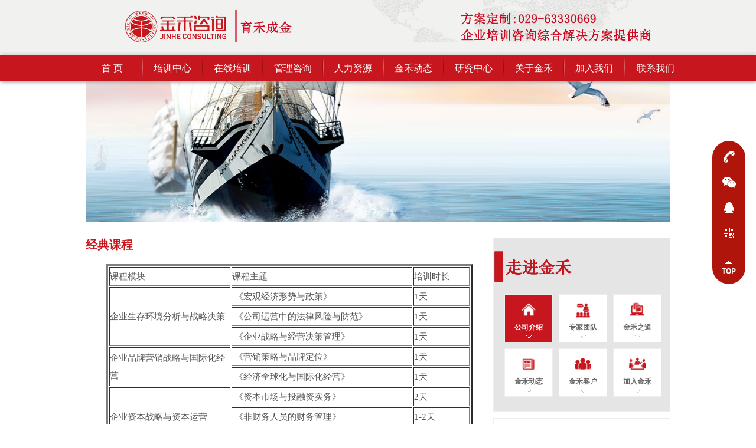

--- FILE ---
content_type: text/html; charset=utf-8
request_url: http://www.xjtujh.com/a/xingyezixun/20161122/69.html
body_size: 6368
content:
<!DOCTYPE html PUBLIC "-//W3C//DTD XHTML 1.0 Transitional//EN" "http://www.w3.org/TR/xhtml1/DTD/xhtml1-transitional.dtd">
<html xmlns="http://www.w3.org/1999/xhtml">
<head>
<meta http-equiv="Content-Type" content="text/html; charset=utf-8" />
<meta http-equiv="x-ua-compatible" content="ie=8" />
<title>经典课程-行业咨询-西安团队建设培训,西安企业培训课程,西安红色党建培训-西安金禾咨询公司</title>
<meta name="keywords" content="经典,课程,课程,模块,主题,培训,时长,企业," />
<meta name="description" content="课程模块 课程主题 培训时长 企业生存环境分析与战略决策 《宏观经济形势与政策》 1天 《公司运营中的法律风险与防范》 1天 《企业战略与经营决策管理》 1天 企业品牌营销战略与国" />
<META NAME="AUTHOR" CONTENT="西安金禾管理咨询">
<META NAME="COPYRIGHT" CONTENT="西安金禾管理咨询">
<link rel="icon" type="image/x-icon" href="/favicon.ico" />
<link rel="shortcut icon" type="image/x-icon" href="/favicon.ico" />
<link href="/css/main.css" rel="stylesheet" type="text/css" />
<link href="/daohang/daohang.css" rel="stylesheet" type="text/css" />
<script type="text/javascript" src="/daohang/jquery.min.js"></script>
<script type="text/javascript" src="/daohang/script.js"></script>
<!--[if IE 6]>
<script type="text/javascript" src="js/DD_belatedPNG.js"></script>
<script type="text/javascript">
DD_belatedPNG.fix('img');
</script>
<![endif]-->

<link href="/daohang/xiala.css" rel="stylesheet" type="text/css" />
<!--导航微信-->
<script language="javascript" src="/js/weixin.js" ></script>
<!--二级-->
<link href="/css/aboutus.css" rel="stylesheet" type="text/css" />
<script type="text/javascript">
 $(document).ready(function () { 
 $("#classBox .item").each(function () {
 $(this).hover(function () {
 $("#classBox .item").each(function () {
 if (!$(this).hasClass("hover")) {
 $("img", this).attr("src", $("img", this).attr("reloff"));
}
});
 $("img", this).attr("src", $("img", this).attr("relon"));
}, function () {
 if (!$(this).hasClass("hover")) {
 $("img", this).attr("src", $("img", this).attr("reloff"));
}
});
 
});
}); 
 </script>
</head>
<body>
<!--头文件开始-->
<div class="xintou0">
	<div class="xintoubj">
 	<div class="xintouleft"><img src="/images/logo.jpg" width="315" height="54" alt="西安金禾管理咨询" /></div>
 <div class="xintouright">
 
 <div class="xweixin">
 
 <div class="weixin-menu" id="WeixinMenu" style="z-index:99999">
 <div class="weixin-bd"><img border="0" src="/images/weixin.jpg" alt="西安金禾官方微信" /></div>
 </div> 
 <!-- <div class="yingyong-menu" id="yingyong" style="z-index:1002">
 <div class="yingyong-bd"><img border="0" src="/images/app.jpg" alt="西安金禾手机APP" /></div>
 </div> --> 
 </div> 
 </div>
 </div>

</div>
<!--新导航-->
<div class="tdaohang">

	<div style="width:1000px;margin:auto;">
 	<div class="col750">
			<div class="nav_box hd2">
 <div class="menu" id="nMain"><a href="/">首 页</a></div>

 
<div class="menu" id="nConsultant"><a href="/a/jinheshangxueyuan/" title="金禾商学院">培训中心</a></div>
<div class="menu" id="nConsultant"><a href="/a/zaixpeix/" title="金禾商学院">在线培训</a></div>
 <div class="menu" id="nPublicTraining">
 <a href="/a/guanlizixun" class="hover" title="管理咨询">管理咨询</a>
 <div class="SubmenuBox cf " >
 <div class="left">
 <ul class="leftbox">
 <li class="submenu"><a href="/a/guanlizixun/20161121/54.html">发展战略</a></li>
 <li class="submenu"><a href="/a/guanlizixun/20161121/56.html">组织框架</a></li>
 <li class="submenu"><a href="/a/guanlizixun/20161122/57.html">企业文化</a></li>
 <li class="submenu"><a href="/a/guanlizixun/20161121/55.html">人力资源</a></li>
 </ul>
 </div>
 <div class="left">
 <ul class="leftbox">
 <li class="submenu"><a href="/a/guanlizixun/20161122/58.html" >集团管控</a></li>
 <li class="submenu"><a href="/a/guanlizixun/20161122/60.html" >流程体系</a></li>
 <li class="submenu"><a href="/a/guanlizixun/20161122/59.html" >制度体系</a></li>
 </ul>
 </div>
 <div class="left">
 <ul class="leftbox">
 <li class="submenu"><a href="/a/guanlizixun/20161122/61.html" >市场营销</a></li>
 <li class="submenu"><a href="/a/guanlizixun/20161122/62.html" >生产管理</a></li>
 <li class="submenu"><a href="/a/guanlizixun/20161122/63.html" >信息化管理</a></li>
 </ul>
 </div>
 <div class="left rightbox">
 <div class="cf"><img src="/daohang/logo2.png" width="102" height="134" /></div> 
 </div>
 </div>
 </div>
 
 <div class="menu" id="nInhouseTraining">
 <a href="/a/xingyezixun/20161123/71.html" title="人力资源">人力资源</a>
 
 </div>
 
 <div class="menu" id="nConsultation"><a href="/a/jinhedongtai" title="案例中心">金禾动态</a></div>
 
 <div class="menu" id="nResearch"><a href="/a/yanjiuzhongxin/guanliqianyan/" title="研究中心">研究中心</a>
 <div class="SubmenuBox cf posiev2 yanjiuchuban">
 <div class="left">
 <ul class="leftbox">
 <li class="submenu"><a href="/a/yanjiuzhongxin/guanliqianyan" >管理前言</a></li>
 <li class="submenu"><a href="/a/yanjiuzhongxin/shiyanzhongxin" >实验中心</a></li>
 <li class="submenu"><a href="/a/yanjiuzhongxin/guanlizhenduan" >管理诊断</a></li>
 </ul>
 </div>
 
 <div class="left rightbox">
 <div class="cf"><img src="/daohang/logo4.png" width="139" height="123" /></div> 
 </div>
 
 <div class="left rightbox turightxx">
 <div class="cf"><img src="/daohang/logo5.png" width="157" height="115" /></div> 
 </div> 
 </div>
 </div> 
 <div class="menu" id="nAboutUs"><a href="/a/guanyujinhe/20161026/1.html">关于金禾</a>
 <div class="SubmenuBox cf guanyuhuapu">
 <div class="left">
 <ul class="leftbox">
 <li class="submenu"><a href="/a/guanyujinhe/20161026/1.html">关于金禾</a></li>
 <li class="submenu"><a href="/a/zhuanjiatuandui/" >专家团队</a></li>
 <li class="submenu"><a href="/a/guanyujinhe/20161104/4.html">金禾之道</a></li>
 </ul>
 </div>
 <div class="left">
 <ul class="leftbox">
 <li class="submenu"><a href="/a/jinhedongtai" >金禾动态</a></li>
 <li class="submenu"><a href="/a/guanyujinhe/20161104/5.html" >金禾客户</a></li>
 <li class="submenu"><a href="/a/guanyujinhe/20161104/6.html" >加入金禾</a></li>
 </ul>
 </div>
 <div class="left rightbox">
 <div class="cf"><img src="/daohang/logo.png" width="112" height="134" /></div> 
 </div>
 </div> 
 </div>
 <div class="menu" id="nConsultant"><a href="/a/guanyujinhe/20161104/6.html" title="联系我们">加入我们</a>
  <div class="SubmenuBox cf posiev2 yanjiuchuban" style="right: -259px;">
 <div class="left">
 <ul class="leftbox">
 <li class="submenu"><a href="/a/guanyujinhe/20161104/6.html" >加入金禾</a></li>
 </ul>
 </div>
 
 <div class="left rightbox">
 <div class="cf"><img src="/daohang/logo4.png" width="139" height="123" /></div> 
 </div>
 
 <div class="left rightbox turightxx">
 <div class="cf"><img src="/daohang/logo5.png" width="157" height="115"/></div> 
 </div> 
 </div>
 </div>
<div class="menu last" id="nConsultant"><a href="/a/lianxiwomen/20161028/3.html" title="联系我们">联系我们</a></div>
</div> 
		</div> 
 <div style="width:180px; float:right; padding-top:4px; display:none">
 	<div class="head_right"> 
 	<form action="" method="post" name="searchform" id="searchform">
 <div class="search_box">
 <div class="serach_img">
 <input type="image" src="/images/search.png" class="action_search" />
 <input type="hidden" name="show" value="title" />
 <input type="hidden" name="tempid" value="1" />
 </div>
 <div class="search_input"><input type="text" name="keyboard" class="action_search input_search" value="输入关键词……" onfocus="if(this.value=='输入关键词……'){this.value='';}" onblur="if(this.value==''){this.value='输入关键词……';}"/></div>
 </div>
</form> 
			</div>
		</div> 
 </div> 

</div>
<script type="text/javascript"> 
$(document).ready(function(){	
	$(".tdaohang").capacityFixed();	
	$("#navul > li").not(".navhome").hover(function(){
		$(this).addClass("navmoon");
	},function(){
		$(this).removeClass("navmoon");
	});	
});
</script>
<!--内容-->
<div class="pagebg">
<div class="blank15"></div>
 <div id="foucsBox">
 <div id="foucs_box">
 <img src="/banner/2b1.jpg" width="990px" alt="西安金禾" />
 </div>
 </div>
 <div class="cf pm20 mt20">
 <div class="left_box">
		
 <div class="block3">
 <div id="div1" class="ttl2"><b>经典课程</b></div>
 <div class="cf content">
 <div class="blank10"></div>
		<table border="3" style="margin: 0px auto; padding: 0px; color: rgb(83, 83, 83); font-family: 微软雅黑; font-size: 15px; line-height: 30px; width: 620px;">
	<tbody style="margin: 0px; padding: 0px;">
		<tr style="margin: 0px; padding: 0px;">
			<td style="margin: 0px; padding: 0px; width: 211px;">
				课程模块</td>
			<td style="margin: 0px; padding: 0px; width: 314px;">
				课程主题</td>
			<td style="margin: 0px; padding: 0px; width: 95px;">
				培训时长</td>
		</tr>
		<tr style="margin: 0px; padding: 0px;">
			<td rowspan="3" style="margin: 0px; padding: 0px; width: 211px;">
				企业生存环境分析与战略决策</td>
			<td style="margin: 0px; padding: 0px; width: 314px;">
				&nbsp;《宏观经济形势与政策》</td>
			<td style="margin: 0px; padding: 0px; width: 95px;">
				1天</td>
		</tr>
		<tr style="margin: 0px; padding: 0px;">
			<td style="margin: 0px; padding: 0px; width: 314px;">
				&nbsp;《公司运营中的法律风险与防范》</td>
			<td style="margin: 0px; padding: 0px; width: 95px;">
				1天</td>
		</tr>
		<tr style="margin: 0px; padding: 0px;">
			<td style="margin: 0px; padding: 0px; width: 314px;">
				&nbsp;《企业战略与经营决策管理》</td>
			<td style="margin: 0px; padding: 0px; width: 95px;">
				1天</td>
		</tr>
		<tr style="margin: 0px; padding: 0px;">
			<td rowspan="2" style="margin: 0px; padding: 0px; width: 211px;">
				企业品牌营销战略与国际化经营</td>
			<td style="margin: 0px; padding: 0px; width: 314px;">
				&nbsp;《营销策略与品牌定位》</td>
			<td style="margin: 0px; padding: 0px; width: 95px;">
				1天</td>
		</tr>
		<tr style="margin: 0px; padding: 0px;">
			<td style="margin: 0px; padding: 0px; width: 314px;">
				&nbsp;《经济全球化与国际化经营》</td>
			<td style="margin: 0px; padding: 0px; width: 95px;">
				1天</td>
		</tr>
		<tr style="margin: 0px; padding: 0px;">
			<td rowspan="3" style="margin: 0px; padding: 0px; width: 211px;">
				企业资本战略与资本运营</td>
			<td style="margin: 0px; padding: 0px; width: 314px;">
				&nbsp;《资本市场与投融资实务》</td>
			<td style="margin: 0px; padding: 0px; width: 95px;">
				2天</td>
		</tr>
		<tr style="margin: 0px; padding: 0px;">
			<td style="margin: 0px; padding: 0px; width: 314px;">
				&nbsp;《非财务人员的财务管理》</td>
			<td style="margin: 0px; padding: 0px; width: 95px;">
				1-2天</td>
		</tr>
		<tr style="margin: 0px; padding: 0px;">
			<td style="margin: 0px; padding: 0px; width: 314px;">
				&nbsp;《公司治理与现代企业制度》</td>
			<td style="margin: 0px; padding: 0px; width: 95px;">
				1天</td>
		</tr>
		<tr style="margin: 0px; padding: 0px;">
			<td rowspan="2" style="margin: 0px; padding: 0px; width: 211px;">
				企业人才战略与组织制度设计</td>
			<td style="margin: 0px; padding: 0px; width: 314px;">
				&nbsp;《组织行为与制度设计》</td>
			<td style="margin: 0px; padding: 0px; width: 95px;">
				1天</td>
		</tr>
		<tr style="margin: 0px; padding: 0px;">
			<td style="margin: 0px; padding: 0px; width: 314px;">
				&nbsp;《战略人力资源开发与管理》</td>
			<td style="margin: 0px; padding: 0px; width: 95px;">
				1天</td>
		</tr>
		<tr style="margin: 0px; padding: 0px;">
			<td rowspan="4" style="margin: 0px; padding: 0px; width: 211px;">
				卓越领导力与国学养生</td>
			<td style="margin: 0px; padding: 0px; width: 314px;">
				&nbsp;《教练领导力》</td>
			<td style="margin: 0px; padding: 0px; width: 95px;">
				2天</td>
		</tr>
		<tr style="margin: 0px; padding: 0px;">
			<td style="margin: 0px; padding: 0px; width: 314px;">
				&nbsp;《国学与企业家修养》</td>
			<td style="margin: 0px; padding: 0px; width: 95px;">
				1天</td>
		</tr>
		<tr style="margin: 0px; padding: 0px;">
			<td style="margin: 0px; padding: 0px; width: 314px;">
				&nbsp;《禅修系列课程》</td>
			<td style="margin: 0px; padding: 0px; width: 95px;">
				2-5天</td>
		</tr>
		<tr style="margin: 0px; padding: 0px;">
			<td style="margin: 0px; padding: 0px; width: 314px;">
				&nbsp;《中医养生智慧》</td>
			<td style="margin: 0px; padding: 0px; width: 95px;">
				1-2天</td>
		</tr>
	</tbody>
</table>
<br />

 </div>
 </div>


	 </div>
 
 <div class="right_box">
 <!--走进金禾-->
<div class="block0 mt">
 <div class="mt cf" id="classBox">
 <a href="/a/guanyujinhe/20161026/1.html" title="公司介绍" id="r1" class="item hover">
 <img src="/images/10-1.png" alt="公司介绍" class="icons" relon="/images/10-1.png" reloff="/images/10.png" />
 <p class="mt5">公司介绍</p>
 </a>
 <a href="/a/zhuanjiatuandui" title="专家团队" id="r2" class="item">
 <img src="/images/26.png" tppabs="http://www.cn-huapu.com/images/26.png" alt="专家团队" class="icons" relon="/images/26-1.png" reloff="/images/26.png" />
 <p class="mt5">专家团队</p>
 </a>
 <a title="金禾之道" href="/a/guanyujinhe/20161104/4.html" id="r3" class="item">
 <img src="/images/24.png" relon="/images/24-1.png" class="icons" alt="金禾之道" reloff="/images/24.png">
 <p class="mt5">金禾之道</p>
 </a>
 <a href="/a/jinhedongtai" title="金禾动态" id="r4" class="item">
 <img src="/images/23.png" alt="金禾动态" class="icons" relon="/images/23-1.png" reloff="/images/23.png" />
 <p class="mt5">金禾动态</p>
 </a>
 <a href="/a/guanyujinhe/20161104/5.html" title="金禾客户" id="r5" class="item">
 <img src="/images/11.png" alt="金禾客户" class="icons" relon="/images/11-1.png" reloff="/images/11.png" />
 <p class="mt5">金禾客户</p>
 </a>
 <a href="/a/guanyujinhe/20161104/6.html" title="加入金禾" id="r6" class="item">
 <img src="/images/20.png" alt="加入金禾" class="icons" relon="/images/20-1.png" reloff="/images/20.png" />
 <p class="mt5">加入金禾</p>
 </a>
 </div>
</div> 
 <!--文章观点-->
<div class="block4 mt">
<div style="width:270px; float:right; text-align:right; height:25px; line-height:25px; font-size:12px;"><a href="/a/jinhedongtai" target="_blank">更多动态>></a></div>
<div class="mt20">
<ul>
	
					
 <li><a href="/a/jinhedongtai/283.html" target="_blank">陕西中烟开展现场教学：沉浸式感悟工业发展实践</a></li>
 
 
					
 <li><a href="/a/jinhedongtai/282.html" target="_blank">天津航通“Deepseek 助力工作效率爆炸式提升”培训</a></li>
 
 
					
 <li><a href="/a/jinhedongtai/281.html" target="_blank">中国水利水电第四工程局 开展 “管理者角色认知与管理能力提升” 专题培训</a></li>
 
 
					
 <li><a href="/a/jinhedongtai/280.html" target="_blank">以中华管理智慧塑造管理者卓越领导力—干部专题培训</a></li>
 
  

 </ul>
</div>
</div> 
<!--金禾丛书-->
 <div class="block2 mt" style="display:none">
 <div style="width:280px">
 <div style="float:left"><a href="chuban.html" tppabs="http://www.cn-huapu.com/chuban.html" target="_blank"><img src="/images/book1.png" tppabs="http://www.cn-huapu.com/images/book1.png" alt="金禾丛书" class="mt40" /></a></div>
 <div style="float:right"><a href="chuban.html" tppabs="http://www.cn-huapu.com/chuban.html" target="_blank"><img src="/images/book2.png" tppabs="http://www.cn-huapu.com/images/book2.png" alt="金禾丛书" /></a></div>
 </div>
 </div> 
<!--订阅-->
<div class="block1 mt" style="display:none">
<div><img src="/images/putianxia.jpg" tppabs="http://www.cn-huapu.com/images/putianxia.jpg" alt="" class="mt" /></div>
<div style="margin-top:10px;"><a href="e/tool/feedback/-bid=1.htm" tppabs="http://www.cn-huapu.com/e/tool/feedback/?bid=1" target="_blank" ><img src="images/dingyue.png" tppabs="http://www.cn-huapu.com/images/dingyue.png" /></a></div>
</div> 
 </div>  
 </div>
</div> 
<!--页脚开始-->
<div class="foot_bg">
	<div style="margin:0 auto;width:1200px;overflow:hidden;">
		<div class="foot color_gray">
			<span class="blank21"></span>
			<div class="foot_left" style="width:1200px;margin-bottom:20px;">	
 	<!--新页脚-->
  <div class="xj1 bingpai" style="height:130px;margin-right:40px;width:260px;">
 	<div style="display:inline-block;"><img src="/images/logo1.png" style="width:100%;margin-top: 28px;
margin-right: 10px;"></div>
 </div>
 <div class="xj1 bingpai" style="height:130px;">
 	<div class="xjtitle">关于金禾</div>
 <div class="xjneirongl">
 	<a href="/a/guanyujinhe/20161026/1.html">公司介绍</a> 
 <a href="/a/zhuanjiatuandui/">专家团队</a>
 <a href="/a/guanyujinhe/20161104/4.html">金禾之道</a>
 
 </div>
 <div class="xjneirongr">
 	<a href="/a/jinhedongtai">金禾动态</a>
 <a href="/a/guanyujinhe/20161104/5.html">金禾客户</a>
 <a href="/a/guanyujinhe/20161104/6.html">加入金禾</a>
 
 </div>
 </div>
 <div class="xj1 bingpai" style="height:130px;">
 	<div class="xjtitle">案例中心</div>
 <div class="xjneirongl" >
 	<a href="/a/anlizhongxin" title="案例中心">案例中心</a>
 </div>
 
 </div>
 
 <div class="xj1 bingpai" style="height:130px;">
 
 
 	<div class="xjtitle">研究中心</div>
 <div class="xjneirongl">
						<a href="/a/yanjiuzhongxin/shiyanzhongxin">实验中心</a>
 <a href="/a/yanjiuzhongxin/guanliqianyan">管理前言</a> 
 <a href="/a/yanjiuzhongxin/guanlizhenduan">管理诊断</a>
 </div>
 
 </div>
				<div class="xj1 bingpai" style="height:130px;" >
 	<div class="xjtitle">金禾商学院</div>
 <div class="xjneirongl">
						<a href="/a/jinheshangxueyuan/">商学院简介</a>
 <a href="/a/jinheshangxueyuan/guanyushangxueyuan_jianjie_pei/20161108/9.html">培训方式</a> 
						<a href="/a/jinheshangxueyuan/guanyushangxueyuan_jianjie_pei/20161108/10.html">课程体系</a> 
 <a href="/a/jinheshangxueyuan/shizituandui/">师资团队</a>
 
 </div>
 <div class="xjneirongr">
 	<a href="/a/jinheshangxueyuan/dingzhikecheng/">定制课程</a>
 <a href="/a/jinheshangxueyuan/gaojiyanxiu/">高级研修</a>
 <a href="/a/jinheshangxueyuan/yidongketang/">移动课程</a>
<a href="/a/jinheshangxueyuan/peixunqianyan/">培训前沿</a>
 
 </div>
 </div>
 <div class="bingpai" style="height:130px;">
 	<div style="display:inline-block;height:130px;width:130px;"><img src="/images/weixin.png" style="display:inline-block;height:130px;width:130px;"></div>
 </div>
 <div class="xj2 bingpai" style="display:none">
			 <a href="/a/lianxiwomen/20161028/3.html">联系我们</a> 
 <div class="xjlogo" style="display:none"><img src="/images/f-logo2.png" /></div>
 <div class="xjtel" style="display:none"><img src="/images/tel.png" width="218" height="35" /></div>
 <div class="xjweixin" style="display:none"><img src="/images/weixin.jpg" width="120" height="120" /></div> 
 </div>
			</div>
 <div style="width:100%;  height:40px;">
 	<div class="xjbanqan">CopyRight@ 西安金禾 版权所有 <a href="http://beian.miit.gov.cn/" target="_blank" style="color:#ccc;"> 陕ICP备16014895号-1 </a>
<!--统计-->











</div>
 </div> 
		</div>		
	</div>
</div>
<div style="display:none">
西安企业内训课程,西安管理课程培训,西安人力资源培训,陕西企业培训公司,西安企业培训机构,西安管理培训,西安管理咨询,西安拓展训练,西安企业培训,西安中高层管理培训,陕西企业管理培训公司,西安企业培训公司,西安新员工培训课程,西安团队建设培训,西安银行培训课程,西安新员工培训课程,西安企业内训公司,西安礼仪培训
<a href="/a/sitemap.html" title="陕西企业培训公司" target="_blank"><strong>陕西企业培训公司</strong></a> 

<a href="/a/sitemap.xml" title="西安企业培训机构" target="_blank"><strong>西安企业培训机构</strong></a> 

<a href="/a/sitemap.html" title="西安管理培训" target="_blank"><strong>西安管理培训</strong></a> 

<a href="/a/sitemap.xml" title="西安管理咨询" target="_blank"><strong>西安管理咨询</strong></a> 

<a href="/a/sitemap.html" title="西安拓展训练" target="_blank"><strong>西安拓展训练</strong></a> 

<a href="/a/sitemap.xml" title="西安企业培训" target="_blank"><strong>西安企业培训</strong></a> 

<a href="/a/sitemap.html" title="西安中高层管理培训" target="_blank"><strong>西安中高层管理培训</strong></a> 

<a href="/a/sitemap.html" title="陕西企业管理培训公司" target="_blank"><strong>陕西企业管理培训公司</strong></a> 

<a href="/a/sitemap.xml" title="西安企业培训公司" target="_blank"><strong>西安企业培训公司</strong></a> 

<a href="/a/sitemap.html" title="西安新员工培训课程" target="_blank"><strong>西安新员工培训课程</strong></a> 

<a href="/a/sitemap.xml" title="西安团队建设培训" target="_blank"><strong>西安团队建设培训</strong></a> 

<a href="/a/sitemap.html" title="西安人力资源培训" target="_blank"><strong>西安人力资源培训</strong></a> 

<a href="/a/sitemap.xml" title="西安企业内训课程" target="_blank"><strong>西安企业内训课程</strong></a> 

<a href="/a/sitemap.html" title="西安管理课程培训" target="_blank"><strong>西安管理课程培训</strong></a> 
</div>
<div style="display:none">

<a target="_blank" href="http://www.xjtuedu.org/">西安交大政府培训</a>




</div>
<div class="side">
    <ul>
        <li class="phone">
            <a href="tel:029--63330669" class="sideMenu block" ondragstart="return false"><img src="/images/side1.png" alt="" ondragstart="return false"></a>
            <a href="tel:029--63330669" class="sideDrop white block" ondragstart="return false">029--63330669</a>
        </li>
        <li class="weChat mt30">
            <div class="sideMenu"><img src="/images/side2.png" alt="" ondragstart="return false"></div>
            <a href="javascript:void(0);" class="sideDrop white block" ondragstart="return false"><img src="/images/footer-QRcode.jpg" alt="" ondragstart="return false"></a>
        </li>
        <li class="phone mt30">
            <a href="/a/liuyan" target="_blank" class="sideMenu block" ondragstart="return false"><img src="/images/side3.png" alt="" ondragstart="return false"></a>
            <a href="/a/liuyan" target="_blank" class="sideDrop white block" ondragstart="return false">在线咨询</a>
        </li>
        <li class="weChat mt30">
            <div class="sideMenu"><img src="/images/side4.png" alt="" ondragstart="return false"></div>
            <a href="javascript:void(0);" class="sideDrop white block" ondragstart="return false"><img src="/images/footer-QRcode.jpg" alt="" ondragstart="return false"></a>
        </li>
        <li class="phone mt20 backTop pt20">
            <div class="sideMenu" id="top"><img src="/images/side5.png" alt="" ondragstart="return false"></div>
        </li>
    </ul>
</div>
<script>
    window.onload=function () {
        var top=document.getElementById("top");
 
        //1.监听窗口的滚动
        window.onscroll=function () {
            //获取窗口滚动高度
            scroll_top=document.documentElement.scrollTop;
            console.log(scroll_top);
 
            //显示与隐藏 高度大于100显示
            if(scroll_top>100){
                top.style.display="block";
            }else{
                top.style.display="";
            }
 
            //监听点击
            top.onclick=function () {
			window.scrollTo({ 
	    		top: 0, 
	    		behavior: "smooth"   //平滑的滚动
			});
 
            }
        }
    }
</script>
<style>
.side {
  position: fixed;
  right: 18px;
  top: 50%;
  transform: translateY(-50%);
  z-index: 999;
  background: #b0150c;
  padding: 17px 0;
  border-radius: 30px;
}
.side li {
  cursor: pointer;
  position: relative;
  width: 56px;
  display: flex;
  justify-content: center;
}
.side li.backTop::after {
  content: "";
  position: absolute;
  left: 50%;
  top: 0;
  transform: translateX(-50%);
  width: 35px;
  height: 1px;
  background: rgba(255, 255, 255, .4);
}
.side li.weChat .sideDrop::after {
  content: "";
  position: absolute;
  right: 0;
  bottom: 0;
  width: 9px;
  height: 9px;
  transform: translate(0,100%);
  background: url('../images/common/side-arr.png') no-repeat center/100% auto;
}
::before, ::after {
  box-sizing: border-box;
}
.side li.weChat .sideDrop::before {
  content: "";
  position: absolute;
  right: -5px;
  top: 0;
  width: 5px;
  height: 100%;
}
.side li.weChat .sideDrop {
  padding: 3px;
  width: 120px;
  height: 120px;
  top: -10px;
  transform: translate(-100%,-100%);
  left: -5px;
}
.side li.phone .sideDrop {
  padding: 10px 20px;
  top: 50%;
  transform: translate(-100%,-50%);
  font-size: 16px;
  border-radius: 3px;
}
.side li .sideDrop {
  opacity: 0;
  pointer-events: none;
  visibility: hidden;
  transition: all .6s ease;
  position: absolute;
  left: -10px;
  background: #b0150c;
  white-space: nowrap;
}
.white {
  color: #fff;
}
.side li {
  cursor: pointer;
}
.pt20 {
  padding-top: 20px;
}
.mt28, .mt30, .mt32, .mt34 {
  margin-top: 24px;
}
.mt20 {
  margin-top: 18px;
}
.side li:hover .sideDrop{opacity:1;visibility: inherit;}
.side img{max-width:100%;}


</style>
<script>
function() {
  if (isClick && $(window).scrollTop() > 0) {
    isClick = false;
    $("html,body").animate({
      scrollTop: "0px"
    }, 800);
  }
  setTimeout(function() {
    isClick = true;
  }, 800);
}
function(e) {
  return "undefined" != typeof S && S.event.triggered !== e.type ? S.event.dispatch.apply(t, arguments) : void 0
}
function ondragstart(event) {
  return false
}
</script>














</body>
</html>

--- FILE ---
content_type: text/css
request_url: http://www.xjtujh.com/css/main.css
body_size: 8767
content:

body {
    background: #fff none repeat scroll 0 0;
    color: #000;
    font-family: "微软雅黑",Verdana,Geneva,Arial,Helvetica,sans-serif;
    font-size: 12px;
}
body, div, dl, dt, dd, ul, ol, li, fieldset, form, input, textarea, blockquote, pre {
    margin: 0;
    padding: 0;
}
li {
    list-style-type: none;
}
ol, ul {
    list-style: outside none none;
}
img {
    border: 0 none;
}
table {
    margin: 0 auto;
}
table, tr, th, td {
}
th, caption {
    text-align: left;
}
a {
    color: #000;
    text-decoration: none;
}
a:visited {
    color: #000;
    text-decoration: none;
}
a:hover {
    color: #ed1d24;
    text-decoration: underline;
}
a:active {
    color: #000;
}
q::before, q::after {
    content: "";
}
acronym, abbr {
    border: 0 none;
}
caption, address, code, cite, th, var, dfn, em {
    font-style: normal;
    font-weight: normal;
}
.xintou0 {
    background-color: #f1f1f0;
    height: 92px;
    width: 100%;
}
.xintoubj {
    background-image: url("../images/logobj.png");
    background-position: 140px -20px;
    background-repeat: no-repeat;
    height: 135px;
    margin: 0 auto;
    text-align: center;
    width: 1000px;
}
.xintouleft {
    float: left;
    height: 54px;
    padding-top: 18px;
    width: 315px;
}
.xintouright {
    float: right;
    height: 100px;
    width: 450px;
}
.xdenglu {
    color: #999;
    height: 45px;
    line-height: 45px;
    text-align: right;
    width: 450px;
}
.xweixin {
    display: block;
    float: right;
    height: 35px;
    width: 110px;
}
.weixin-menu {
    background: #fff none repeat scroll 0 0;
    border: 1px solid #edeef0;
    box-shadow: 0 3px 5px rgba(0, 0, 0, 0.1);
    display: none;
    position: relative;
    right: 60px;
    top: 5px;
    width: 178px;
}
.weixin-bd {
    height: 178px;
    overflow: hidden;
    padding: 0;
    position: absolute;
    width: 178px;
}
.weixin-menu img {
    display: block;
    margin: 0 auto;
    width: 178px;
}
.yingyong-menu {
    background: #fff none repeat scroll 0 0;
    border: 1px solid #edeef0;
    box-shadow: 0 3px 5px rgba(0, 0, 0, 0.1);
    display: none;
    position: relative;
    right: 50px;
    top: 5px;
    width: 156px;
}
.yingyong-bd {
    padding: 0;
    position: absolute;
}
.yingyong-menu img {
    display: block;
    height: 170px;
    margin: 0 auto;
    width: 156px;
}
.sixlan {
    height: auto;
    width: 1302px;
}
.sixlan1 {
    height: 145px;
    width: 1201px;
	margin:0 auto;
}
.sixlan2 {
    background: rgba(0, 0, 0, 0) url("../images/6lan2.jpg") no-repeat scroll left top;
    float: left;
    height: 145px;
    margin-right: 119px;
    overflow: hidden;
    width: 321px;
}
.sixlan3 {
    background: rgba(0, 0, 0, 0) url("../images/6lan3.jpg") no-repeat scroll left top;
    float: left;
    height: 180px;
    overflow: hidden;
    width: 321px;
}
.sixlan4 {
    background: rgba(0, 0, 0, 0) url("../images/6lan4.jpg") no-repeat scroll left top;
    float: right;
    height: 145px;
    margin-left: 14px;
    overflow: hidden;
    width: 321px;
}
.sixlan5 {
    background: rgba(0, 0, 0, 0) url("../images/6lan5.jpg") no-repeat scroll left top;
    float: left;
    height: 145px;
    margin-right: 119px;
    overflow: hidden;
    width: 321px;
}
.sixlan6 {
    background: rgba(0, 0, 0, 0) url("../images/6lan6.jpg") no-repeat scroll left top;
    float: left;
    height: 145px;
    overflow: hidden;
    width: 321px;
}
.sixlan7 {
    background: rgba(0, 0, 0, 0) url("../images/6lan7.jpg") no-repeat scroll left top;
    float: right;
    height: 145px;
    margin-left: 14px;
    overflow: hidden;
    width: 321px;
}
.six-t-neirong {
    color: #ffba00;
    float: right;
    font-size: 16px;
    font-weight: bold;
    margin-right: 30px;
    margin-top: 25px;
    text-align: right;
    width: 170px;
}
.sixneirong a {
    color: #fff;
    float: right;
    line-height: 22px;
    margin-right: 25px;
    text-align: left;
    width: 160px;
}
.gundongjianju {
    letter-spacing: 5px;
    margin-right: 1px;
}
.gundongbj {
    background: rgba(0, 0, 0, 0) url("../images/3lanbj.jpg") no-repeat scroll left bottom;
    font-size: 16px;
    height: 58px;
    line-height: 57px;
    overflow: hidden;
    padding-left: 15px;
}
.gundongxuxian {
    border-bottom: 1px dashed #d4d4d4;
    height: 5px;
    margin-bottom: 7px;
}
.fl {
    float: left;
}
.fr {
    float: right;
}
.fB {
    font-weight: bold;
}
.fI {
    font-style: italic;
}
.f12px {
    font-size: 12px;
}
.f14px {
    font-size: 14px;
}
.blankW {
    background: #fff none repeat scroll 0 0;
}
.blank1 {
    clear: both;
    display: block;
    font-size: 1px;
    height: 1px;
    overflow: hidden;
}
.blank2 {
    clear: both;
    display: block;
    font-size: 1px;
    height: 2px;
    overflow: hidden;
}
.blank3 {
    clear: both;
    display: block;
    font-size: 1px;
    height: 3px;
    overflow: hidden;
}
.blank4 {
    clear: both;
    display: block;
    font-size: 1px;
    height: 4px;
    overflow: hidden;
}
.blank5 {
    clear: both;
    display: block;
    font-size: 1px;
    height: 5px;
    overflow: hidden;
}
.blank6 {
    clear: both;
    display: block;
    font-size: 1px;
    height: 6px;
    overflow: hidden;
}
.blank7 {
    clear: both;
    display: block;
    font-size: 1px;
    height: 7px;
    overflow: hidden;
}
.blank8 {
    clear: both;
    display: block;
    font-size: 1px;
    height: 8px;
    overflow: hidden;
}
.blank9 {
    clear: both;
    display: block;
    font-size: 1px;
    height: 9px;
    overflow: hidden;
}
.blank10 {
    clear: both;
    display: block;
    height: 10px;
    overflow: hidden;
}
.blank11 {
    clear: both;
    display: block;
    height: 11px;
    overflow: hidden;
}
.blank12 {
    clear: both;
    display: block;
    height: 12px;
    overflow: hidden;
}
.blank13 {
    clear: both;
    display: block;
    height: 13px;
    overflow: hidden;
}
.blank14 {
    clear: both;
    display: block;
    height: 14px;
    overflow: hidden;
}
.blank15 {
    clear: both;
    display: block;
    height: 15px;
    overflow: hidden;
}
.blank16 {
    clear: both;
    display: block;
    height: 16px;
    overflow: hidden;
}
.blank17 {
    clear: both;
    display: block;
    height: 17px;
    overflow: hidden;
}
.blank18 {
    clear: both;
    display: block;
    height: 18px;
    overflow: hidden;
}
.blank20 {
    clear: both;
    display: block;
    height: 20px;
    overflow: hidden;
}
.blank21 {
    clear: both;
    display: block;
    height: 21px;
    overflow: hidden;
}
.blank22 {
    clear: both;
    display: block;
    height: 22px;
    overflow: hidden;
}
.blank23 {
    clear: both;
    display: block;
    height: 23px;
    overflow: hidden;
}
.blank24 {
    clear: both;
    display: block;
    height: 24px;
    overflow: hidden;
}
.blank25 {
    clear: both;
    display: block;
    height: 25px;
    overflow: hidden;
}
.blank26 {
    clear: both;
    display: block;
    height: 26px;
    overflow: hidden;
}
.blank27 {
    clear: both;
    display: block;
    height: 27px;
    overflow: hidden;
}
.blank28 {
    clear: both;
    display: block;
    height: 28px;
    overflow: hidden;
}
.blank30 {
    clear: both;
    display: block;
    height: 30px;
    overflow: hidden;
}
.blank33 {
    clear: both;
    display: block;
    height: 33px;
    overflow: hidden;
}
.blank40 {
    clear: both;
    display: block;
    height: 40px;
    overflow: hidden;
}
.blank50 {
    clear: both;
    display: block;
    height: 50px;
    overflow: hidden;
}
.blank60 {
    clear: both;
    display: block;
    height: 60px;
    overflow: hidden;
}
.blank100 {
    clear: both;
    display: block;
    height: 100px;
    overflow: hidden;
}
.blank124 {
    clear: both;
    display: block;
    height: 124px;
    overflow: hidden;
}
.blank142 {
    clear: both;
    display: block;
    height: 142px;
    overflow: hidden;
}
.line_white {
    background: #fff none repeat scroll 0 0;
    clear: both;
    display: block;
    font-size: 1px;
    height: 1px;
    overflow: hidden;
}
.line_gray {
    background: rgba(0, 0, 0, 0) url("../images/line_gray.jpg") no-repeat scroll left top;
    height: 1px;
    overflow: hidden;
}
.line_lgray {
    background: #e5e5e5 none repeat scroll 0 0;
    clear: both;
    display: block;
    font-size: 1px;
    height: 1px;
    overflow: hidden;
}
.line_black {
    background: #464646 none repeat scroll 0 0;
    clear: both;
    display: block;
    font-size: 1px;
    height: 1px;
    overflow: hidden;
}
.line_hot {
    background: #abafb8 none repeat scroll 0 0;
    clear: both;
    display: block;
    font-size: 1px;
    height: 1px;
    overflow: hidden;
}
.ml5 {
    margin-left: 5px;
}
.ml3 {
    margin-left: 3px;
}
.cRed {
    color: #aa2233;
}
.cBlue {
    color: blue;
}
.color_white {
    color: #fff;
}
.color_black {
    color: #000;
}
.color_black a {
    color: #000;
}
.color_black a:visited {
    color: #000;
}
.color_black a:hover {
    color: #ed1d24;
}
.color_black2 {
    color: #fff;
}
.color_black2 a {
    color: #fff;
}
.color_black2 a:visited {
    color: #fff;
}
.color_black2 a:hover {
    color: #333;
}
.color_lblack {
    color: #222 !important;
}
.color_lblack a {
    color: #222 !important;
}
.color_lblack a:visited {
    color: #222 !important;
}
.color_lblack a:hover {
    color: #ed1d24 !important;
}
.color_mblack {
    color: #333 !important;
}
.color_mblack a {
    color: #333 !important;
}
.color_mblack a:visited {
    color: #333 !important;
}
.color_mblack a:hover {
    color: #ed1d24 !important;
}
.color_gray {
    color: #999;
}
.color_gray2 {
    color: #ccc;
}
.color_dgray {
    color: #555;
}
.color_dgray a {
    color: #555;
}
.color_dgray a:visited {
    color: #555;
}
.color_dgray a:hover {
    color: #ed1d24;
}
.color_mgray2 {
    color: #777;
}
.color_mgray2 a {
    color: #777;
}
.color_mgray2 a:visited {
    color: #777;
}
.color_mgray2 a:hover {
    color: #ed1d24;
}
.color_mgray {
    color: #777;
}
.color_mgray a {
    color: #777;
}
.color_mgray a:visited {
    color: #777;
}
.color_mgray a:hover {
    color: #ed1d24;
}
.color_orange {
    color: #ffa200 !important;
}
.color_orange a {
    color: #ffa200 !important;
}
.color_orange a:visited {
    color: #ffa200 !important;
}
.color_orange a:hover {
    color: #ed1d24 !important;
}
.no_margin_right {
    margin-right: 0 !important;
}
.zone {
    margin: 0 auto;
    overflow: hidden;
    width: 1302px;
}
.zone1 {
	bottom: -100px;
position: relative;
}
.zone_obox {
    margin: 0 auto;
    width: 1002px;
}
.zone_head {
    margin: 0 auto;
    width: 1002px;
}
.zone3 {
    margin: 0 auto;
    overflow: hidden;
    width: 960px;
}
.zone2 {
    margin: 0 auto;
    overflow: hidden;
    width: 900px;
}
.top_bg {
    background: #fff none repeat scroll 0 0;
    height: 36px;
    line-height: 36px;
    overflow: hidden;
}
.top_left {
    float: left;
    overflow: hidden;
    width: 500px;
}
.top_right {
    color: #b4b4b4;
    float: left;
    overflow: hidden;
    text-align: right;
    width: 502px;
}
.top_right a {
    margin: 0 10px;
}
.head_bg {
    background: rgba(0, 0, 0, 0) url("../images/head_bg.jpg") repeat scroll 0 0;
    height: 115px;
}
.head {
    height: 115px;
}
.head_left {
    float: left;
    height: 115px;
    width: 222px;
}
.head_center {
    float: left;
    height: 115px;
    width: 743px;
}
.head_right {
    float: right;
    height: 50px;
    text-align: right;
    width: 37px;
}
.head_tel {
    background: rgba(0, 0, 0, 0) url("../images/tel.jpg") no-repeat scroll right top;
    height: 40px;
    overflow: hidden;
    position: relative;
    top: 0;
    z-index: 1;
}
.search_box {
    height: 41px;
    left: -145px;
    overflow: hidden;
    position: relative;
    width: 175px;
}
.search_input {
    height: 37px;
    left: 0;
    overflow: hidden;
    position: absolute;
    top: 0;
    width: 140px;
}
.search_img {
    height: 37px;
    left: 200px;
    overflow: hidden;
    position: absolute;
    top: 0;
    width: 37px;
}
.input_search {
    border-bottom: 1px solid #6f79a5;
    border-left: 1px solid #6f79a5;
    border-top: 1px solid #6f79a5;
    float: left;
    font-family: "Microsoft Yahei";
    height: 35px;
    line-height: 35px;
    padding: 0 10px;
    width: 140px;
}
.zindex {
    z-index: 999;
}
.search {
    height: 27px;
    line-height: 27px;
    margin-right: 17px;
    overflow: hidden;
}
.search ul {
    float: right;
    overflow: hidden;
}
.search li {
    float: left;
    height: 27px;
    line-height: 27px;
    overflow: hidden;
}
.image_go {
}
.text_search {
    background: rgba(0, 0, 0, 0) url("../images/text_search.gif") repeat-x scroll 0 0;
    border: 0 none;
    color: #c6c6c6;
    height: 21px;
    line-height: 20px;
    width: 233px;
}
.category_over_box {
    display: none;
}
.category_over .category_over_box {
    display: block;
    left: 173px;
    position: absolute;
    top: 41px;
    width: 91px;
}
.category_over_box8 {
    display: none;
}
.category_over .category_over_box8 {
    display: block;
    left: 452px;
    position: absolute;
    top: 41px;
    width: 100px;
}
.ad_bg {
    height: 506px;
    overflow: visible;
}
.ad_bg_index {
    border: 1px solid #e4e4e4;
    height: 110px;
    overflow: hidden;
}
.abox_bg {
    background-color: #fff;
    background-image: url("../images/3bj.jpg");
    background-position: center top;
    background-repeat: repeat-x;
    height: 420px;
    overflow: hidden;
}
.abox {
    font-size: 14px;
}
.abox_left {
    float: left;
    margin-right: 24px;
    overflow: hidden;
    width: 413px;
}
.abox_center {
    float: left;
    margin-right: 24px;
    overflow: hidden;
    width: 420px;
}
.abox_right {
    float: left;
    overflow: hidden;
}
.abox_title {
    background: rgba(0, 0, 0, 0) url("../images/3lanbj.jpg") no-repeat scroll left bottom;
    font-size: 16px;
    font-weight: bold;
    height: 58px;
    line-height: 57px;
    overflow: hidden;
    padding-left: 15px;
}
.abox_more {
    float: right;
    height: 30px;
    padding-right: 5px;
    padding-top: 28px;
    width: 42px;
}
.abox_title a {
    display: block;
}
.abox_title a:hover {
    text-decoration: none;
}
.abox_title_en {
    font-family: Constantia,Arial,Helvetica,sans-serif;
    font-size: 12px;
    font-style: italic;
    margin-left: 20px;
}
.abox_name {
    font-weight: bold;
    height: 25px;
    line-height: 25px;
    overflow: hidden;
}
.abox_content {
    line-height: 25px;
}
.abox_list li {
    background: rgba(0, 0, 0, 0) url("../images/ico6.jpg") no-repeat scroll left 12px;
    height: 26px;
    line-height: 26px;
    overflow: hidden;
    padding-left: 15px;
}
.abox_time {
    color: #808080 !important;
    display: block;
    float: right;
    font-family: Arial,Helvetica,sans-serif;
    font-size: 11px;
    overflow: hidden;
    padding-top: 1px;
    text-align: right;
    width: 50px;
}
.abox_time2 {
    color: #777 !important;
    display: block;
    float: right;
    font-family: Arial,Helvetica,sans-serif;
    font-size: 12px;
    overflow: hidden;
    padding-top: 1px;
    text-align: right;
    width: 70px;
}
.abox_list2 li {
    height: 30px;
    line-height: 30px;
    overflow: hidden;
}
.abox_list_pic ul {
    clear: both;
    width: 100%;
}
.abox_list_pic li {
    float: left;
    height: 69px;
    margin-right: 6px;
    overflow: hidden;
    width: 63px;
}
.icon_set {
    background: rgba(0, 0, 0, 0) url("../images/icon_set.png") no-repeat scroll 10px center;
    padding-left: 56px;
}
.abox_list3 {
    background: rgba(0, 0, 0, 0) url("../images/icon1.png") no-repeat scroll left center;
    font-weight: bold;
    height: 28px;
    line-height: 28px;
    overflow: hidden;
    padding-left: 30px;
}
.abox_list3 a {
    display: block;
}
.abox_img {
    display: block;
    height: 150px;
    overflow: hidden;
    width: 443px;
}
.abox_pic {
    height: 150px;
    overflow: hidden;
}
.no_bg {
    background: rgba(0, 0, 0, 0) url("") repeat scroll 0 0 !important;
}
.no_padding {
    padding: 0 !important;
}
.news_context {
    height: 146px;
    overflow: hidden;
}
.ps_context {
    height: 50px;
    overflow: hidden;
}
.meiti_bg {
    background: rgba(0, 0, 0, 0) url("../images/cbox_bg.jpg") repeat-x scroll center top;
    height: 180px;
    margin-top: 10px;
    overflow: hidden;
}
.meiti_rq {
    margin: 0 auto;
    width: 1000px;
}
.meiti_tit {
    font-family: "微软雅黑";
    font-size: 23px;
    height: 35px;
    line-height: 35px;
    margin-top: 20px;
    text-align: left;
    width: 100%;
}
.meiti_ul li {
    background: rgba(0, 0, 0, 0) url("../images/ico6.jpg") no-repeat scroll left 16px;
    float: left;
    font-size: 14px;
    height: 30px;
    line-height: 30px;
    padding-left: 10px;
    width: 490px;
}
.cbox_bg {
   
    height: 550px;
    overflow: hidden;
}
.cbox {
    font-size: 14px;
    height: 400px;
    overflow: hidden;
}
.cbox_left {
    float: left;
    margin-right: 30px;
    overflow: hidden;
    width: 410px;
}
.cbox_center {
    float: left;
    margin-right: 30px;
    overflow: hidden;
    width: 410px;
}
.cbox_right {
    float: left;
    overflow: hidden;
    width: 410px;
}
.cbox_title {
    font-size: 16px;
    font-weight: bold;
    height: 58px;
    line-height: 58px;
    overflow: hidden;
}
.cbox_title a {
    display: block;
}
.cbox_title a:hover {
    text-decoration: none;
}
.cbox_title_en {
    font-family: Constantia,Arial,Helvetica,sans-serif;
    font-size: 12px;
    font-style: italic;
    margin-left: 10px;
}
.cbox_title_en2 {
    font-family: Constantia,Arial,Helvetica,sans-serif;
    font-size: 13px;
    font-style: italic;
    margin-left: 20px;
}
.cbox_name {
    font-weight: bold;
    height: 25px;
    line-height: 25px;
}
.cbox_content {
    line-height: 170%;
    padding: 0 12px;
    text-align: left;
}
.cbox_list li {
    background: rgba(0, 0, 0, 0) url("../images/ico6.jpg") no-repeat scroll 3px 13px;
    height: 29px;
    line-height: 29px;
    overflow: hidden;
    padding-left: 18px;
}
.cbox_time {
    color: #808080 !important;
    display: block;
    float: right;
    font-family: Arial,Helvetica,sans-serif;
    font-size: 11px;
    overflow: hidden;
    padding-top: 1px;
    text-align: right;
    width: 50px;
}
.cbox_time2 {
    color: #777 !important;
    display: block;
    float: right;
    font-family: Arial,Helvetica,sans-serif;
    font-size: 12px;
    overflow: hidden;
    padding-top: 1px;
    text-align: right;
    width: 70px;
}
.cbox_list2 li {
    height: 30px;
    line-height: 30px;
    overflow: hidden;
}
.cbox_list_pic ul {
    clear: both;
    width: 100%;
}
.cbox_list_pic li {
    float: left;
    height: 69px;
    margin-right: 6px;
    overflow: hidden;
    width: 63px;
}
.cbox_list3 {
    background: rgba(0, 0, 0, 0) url("../images/icon1.png") no-repeat scroll left center;
    font-weight: bold;
    height: 28px;
    line-height: 28px;
    overflow: hidden;
    padding-left: 30px;
}
.cbox_list3 a {
    display: block;
}
.cbox_tab {
    height: 34px;
    line-height: 34px;
    text-align: center;
}
.cbox_tab a {
    font-weight: bold;
    padding: 7px 20px 8px;
}
.cbox_tab_active {
    color: #777 !important;
    font-size: 14px;
    height: 34px;
    line-height: 22px;
    text-align: center;
}
.cbox_pic {
    left: -2px;
    position: relative;
}
.ml2 {
    margin-left: 2px;
}
.cbox_img {
    background: rgba(0, 0, 0, 0) url("../images/cbox_img.png") no-repeat scroll center top;
    padding: 5px;
}
.dbox {
    margin-left: 4px;
}
.dbox_left {
    float: left;
    overflow: hidden;
    width: 79px;
}
.dbox_right {
    float: left;
    overflow: hidden;
    width: 290px;
}
.dbox_title {
    font-weight: bold;
    height: 13px;
    line-height: 13px;
    overflow: hidden;
}
.dbox_content {
    font-size: 14px;
    height: 179px;
    line-height: 29px;
    overflow: hidden;
    padding-left: 5px;
}
.inside_title {
    font-size: 16px;
    font-weight: bold;
    height: 64px;
    line-height: 64px;
    overflow: hidden;
    padding-left: 11px;
}
.inside_context {
    font-size: 14px;
    line-height: 180%;
}
.obox_bg {
    background: rgba(0, 0, 0, 0) url("../images/obox_bg.jpg") repeat-x scroll center top;
    height: 282px;
    overflow: hidden;
}
.obox_title {
    font-size: 16px;
    font-weight: bold;
    height: 52px;
    line-height: 52px;
    overflow: hidden;
}
.obox_list {
    left: -2px;
    position: relative;
}
.obox_list li {
    float: left;
    height: 138px;
    margin-right: 8px;
    overflow: hidden;
    width: 244px;
}
.obox_list li a {
    background: rgba(0, 0, 0, 0) url("../images/obox_img.png") no-repeat scroll center top;
    display: block;
    padding: 6px 7px;
}
.obox_img {
}
.ebox_bg {
    background: #fff none repeat scroll 0 0;
    height: 653px;
    overflow: hidden;
}
.ebox {
    font-size: 14px;
}
.ebox_left {
    float: left;
    margin-right: 17px;
    overflow: hidden;
    width: 314px;
}
.ebox_center {
    float: left;
    margin-right: 17px;
    overflow: hidden;
    width: 336px;
}
.ebox_right {
    float: left;
    overflow: hidden;
    width: 314px;
}
.ebox_title {
    background: rgba(0, 0, 0, 0) url("../images/abox_line.jpg") no-repeat scroll left bottom;
    font-size: 16px;
    font-weight: bold;
    height: 58px;
    line-height: 57px;
    overflow: hidden;
}
.ebox_title a {
    display: block;
}
.ebox_title a:hover {
    text-decoration: none;
}
.ebox_title_en {
    font-family: Constantia,Arial,Helvetica,sans-serif;
    font-size: 12px;
    font-style: italic;
    margin-left: 10px;
}
.ebox_name {
    font-weight: bold;
    height: 25px;
    line-height: 25px;
}
.ebox_content {
    line-height: 25px;
}
.ebox_list li {
    background: rgba(0, 0, 0, 0) url("../images/icon2.jpg") no-repeat scroll left 11px;
    height: 26px;
    line-height: 26px;
    overflow: hidden;
    padding-left: 22px;
}
.ebox_time {
    color: #808080 !important;
    display: block;
    float: right;
    font-family: Arial,Helvetica,sans-serif;
    font-size: 11px;
    overflow: hidden;
    padding-top: 1px;
    text-align: right;
    width: 50px;
}
.ebox_time2 {
    color: #777 !important;
    display: block;
    float: right;
    font-family: Arial,Helvetica,sans-serif;
    font-size: 12px;
    overflow: hidden;
    padding-top: 1px;
    text-align: right;
    width: 70px;
}
.ebox_list2 li {
    height: 30px;
    line-height: 30px;
    overflow: hidden;
}
.ebox_list_pic ul {
    clear: both;
    width: 100%;
}
.ebox_list_pic li {
    float: left;
    height: 69px;
    margin-right: 6px;
    overflow: hidden;
    width: 63px;
}
.ebox_list3 {
    background: rgba(0, 0, 0, 0) url("../images/icon1.png") no-repeat scroll left center;
    font-weight: bold;
    height: 28px;
    line-height: 28px;
    overflow: hidden;
    padding-left: 30px;
}
.ebox_list3 a {
    display: block;
}
.mbox_left {
    float: left;
    margin-right: 34px;
    overflow: hidden;
    width: 652px;
}
.mbox_right {
    float: left;
    overflow: hidden;
    width: 314px;
}
.kbox_bg {
    background: #fff none repeat scroll 0 0;
    height: 579px;
    overflow: hidden;
}
.kbox {
    font-size: 14px;
}
.kbox_left {
    float: left;
    margin-right: 28px;
    overflow: hidden;
    width: 287px;
}
.kbox_center {
    float: left;
    overflow: hidden;
    width: 336px;
}
.kbox_right {
    float: left;
    overflow: hidden;
    width: 314px;
}
.kbox_title {
    background: rgba(0, 0, 0, 0) url("../images/abox_line.jpg") no-repeat scroll left bottom;
    font-size: 16px;
    font-weight: bold;
    height: 58px;
    line-height: 57px;
    overflow: hidden;
}
.kbox_title a {
    display: block;
}
.kbox_title a:hover {
    text-decoration: none;
}
.kbox_title_en {
    font-family: Constantia,Arial,Helvetica,sans-serif;
    font-size: 12px;
    font-style: italic;
    margin-left: 10px;
}
.kbox_name {
    font-weight: bold;
    height: 25px;
    line-height: 25px;
}
.kbox_content {
    line-height: 25px;
}
.kbox_list {
    border-bottom: 2px solid #e5e5e5;
    font-size: 14px;
}
.kbox_list ul {
    width: 100%;
}
.kbox_list li {
    background: rgba(0, 0, 0, 0) url("../images/nav_li.jpg") no-repeat scroll left 0;
    line-height: 42px;
    overflow: hidden;
}
.kbox_list li a {
    color: #555;
    display: block;
    height: 42px;
    line-height: 42px;
    padding-left: 29px;
    padding-right: 20px;
}
.kbox_list li a:visited {
    color: #555;
}
.kbox_list li a:hover {
    color: #ed1d24;
}
.kbox_li_active {
    background: rgba(0, 0, 0, 0) url("../images/nav_li_active.jpg") no-repeat scroll left 0 !important;
    color: #fff;
}
.kbox_li_active a {
    color: #fff !important;
    font-weight: bold;
    padding-left: 37px !important;
    padding-right: 50px !important;
}
.kbox_li_active a:visited {
    color: #fff;
}
.kbox_li_active a:hover {
    color: #ed1d24 !important;
    text-decoration: none !important;
}
.kbox_time {
    color: #808080 !important;
    display: block;
    float: right;
    font-family: Arial,Helvetica,sans-serif;
    font-size: 11px;
    overflow: hidden;
    padding-top: 1px;
    text-align: right;
    width: 50px;
}
.kbox_time2 {
    color: #777 !important;
    display: block;
    float: right;
    font-family: Arial,Helvetica,sans-serif;
    font-size: 12px;
    overflow: hidden;
    padding-top: 1px;
    text-align: right;
    width: 70px;
}
.kbox_list_pic ul {
    clear: both;
    width: 100%;
}
.kbox_list_pic li {
    float: left;
    height: 95px;
    margin-right: 8px;
    overflow: hidden;
    width: 76px;
}
.kbox_list_img {
    background: rgba(0, 0, 0, 0) url("../images/kbox_list_img.jpg") no-repeat scroll center top;
    display: block;
    padding: 4px 5px 7px;
}
.hbox_title_active {
    border: 2px solid #a0a0a0;
    font-size: 14px;
    font-weight: bold;
    height: 41px;
    line-height: 41px;
    overflow: hidden;
}
.hbox_title_active a {
    background: rgba(0, 0, 0, 0) url("../images/icon3.png") no-repeat scroll 20px center;
    display: block;
    height: 41px;
    line-height: 41px;
    overflow: hidden;
    padding-left: 50px;
}
.hbox_title {
    border: 2px solid #f5f5f5;
    font-size: 14px;
    height: 41px;
    line-height: 41px;
    overflow: hidden;
}
.hbox_title a {
    background: rgba(0, 0, 0, 0) url("../images/icon4.png") no-repeat scroll 20px center;
    display: block;
    height: 41px;
    line-height: 41px;
    overflow: hidden;
    padding-left: 50px;
}
.hbox {
    height: 83px;
    overflow: hidden;
}
.hbox_left {
    float: left;
    overflow: hidden;
    width: 98px;
}
.hbox_right {
    float: left;
    overflow: hidden;
    width: 216px;
}
.hbox_right2 {
    float: left;
    overflow: hidden;
    width: 186px;
}
.hbox_img {
    border: 3px solid #f0f0f0;
    display: block;
    height: 77px;
    overflow: hidden;
    width: 77px;
}
.hbox_title_2 {
    font-size: 14px;
    font-weight: bold;
    height: 14px;
    line-height: 100%;
    overflow: hidden;
}
.hbox_content {
    line-height: 160%;
}
.hbox_content p {
    margin-top: 0;
    padding-top: 0;
}
.hbox_content2 {
    font-size: 14px;
    line-height: 150%;
}
.hbox_list li {
    font-size: 14px;
    height: 24px;
    line-height: 24px;
    overflow: hidden;
}
.vbox_bg {
    background: rgba(0, 0, 0, 0) url("../images/vbox_bg.png") no-repeat scroll center top;
    padding: 6px 7px 8px;
}
.mlr7 {
    margin: 0 7px;
}
.ml6 {
    margin-left: 6px;
}
.ibox_bg {
    background: rgba(0, 0, 0, 0) url("../images/ibox_bg.jpg") repeat scroll 0 0;
}
.ibox_title {
    font-size: 16px;
    font-weight: bold;
    height: 42px;
    line-height: 42px;
    overflow: hidden;
}
.ibox_title_en {
    font-family: Constantia,Arial,Helvetica,sans-serif;
    font-size: 12px;
    font-style: italic;
    margin-left: 10px;
}
.ibox_more {
    float: right;
}
.qbox_bg {
    background: rgba(0, 0, 0, 0) url("../images/ibox_bg.jpg") repeat-x scroll center top;
    height: 738px;
    overflow: hidden;
}
.qbox_list {
    left: -2px;
    position: relative;
}
.qbox_list li {
    float: left;
    height: 314px;
    margin-right: 8px;
    overflow: hidden;
    width: 244px;
}
.qbox_list li a {
    background: rgba(0, 0, 0, 0) url("../images/qbox.jpg") no-repeat scroll center top;
    display: block;
    height: 300px;
    overflow: hidden;
    padding: 6px 7px 8px;
    text-decoration: none;
    width: 230px;
}
.qbox_list li img {
    margin-bottom: 9px;
}
.qbox_title {
    display: block;
    font-size: 14px;
    font-weight: bold;
    height: 42px;
    line-height: 120%;
    overflow: hidden;
}
.qbox_content {
    display: block;
    line-height: 180%;
}
.qbox_more {
    float: right;
    margin-right: 6px;
}
.jbox_bg {
    background: rgba(0, 0, 0, 0) url("../images/jbox_bg.jpg") no-repeat scroll center top;
    height: 88px;
    overflow: hidden;
}
.jbox_top {
    background: rgba(0, 0, 0, 0) url("../images/jbox_top.jpg") no-repeat scroll center top;
    height: 1px;
    overflow: hidden;
}
.jbox_center {
    background: rgba(0, 0, 0, 0) url("../images/jbox_center.jpg") repeat-y scroll center top;
}
.jbox_bottom {
    background: rgba(0, 0, 0, 0) url("../images/jbox_bottom.jpg") no-repeat scroll center top;
    height: 3px;
    overflow: hidden;
}
.jbox {
}
.jbox_left {
    float: left;
    margin-right: 3px;
    overflow: hidden;
    text-align: center;
    width: 82px;
}
.jbox_right {
    float: left;
    overflow: hidden;
    width: 915px;
}
.jbox_list li {
    float: left;
}
.jbox_li_1 {
    color: #17286e;
    font-size: 14px;
    font-weight: bold;
    margin-right: 25px;
    overflow: hidden;
    width: 200px;
}
.jbox_li_2 {
    background: rgba(0, 0, 0, 0) url("../images/vip.png") no-repeat scroll right center;
    color: #17286e;
    font-size: 14px;
    margin-right: 15px;
    overflow: hidden;
    width: 132px;
}
.jbox_li_3 {
    line-height: 180%;
    margin-right: 10px;
    overflow: hidden;
    width: 120px;
}
.jbox_li_4 {
    color: #17286e;
    font-size: 14px;
    overflow: hidden;
    width: 100px;
}
.pbox_bg {
    background: rgba(0, 0, 0, 0) url("../images/pbox_bg.jpg") no-repeat scroll center top;
    height: 396px;
    line-height: 200%;
    margin: 0 auto;
    overflow: hidden;
    width: 948px;
}
.map_box {
    margin: 0 auto;
    overflow: hidden;
    width: 940px;
}
.pbox_pd {
    padding: 0 4px 9px;
}
.pbox_left {
    float: left;
    margin-left: 32px;
    margin-right: 32px;
    overflow: hidden;
    width: 265px;
}
.pbox_right {
    float: left;
    overflow: hidden;
    width: 580px;
}
.pbox_title {
    font-size: 16px;
    font-weight: bold;
    height: 16px;
    line-height: 16px;
    overflow: hidden;
}
.pbox_list {
    line-height: 29px;
}
.pbox_list li {
    float: left;
    margin-right: 30px;
}
.pbox_content {
    line-height: 30px;
    overflow: hidden;
}
.input_text {
    background: #f6f6f6 none repeat scroll 0 0;
    border: 1px solid #eeeeee;
    height: 36px;
    line-height: 36px;
    overflow: hidden;
    padding: 0 10px;
    width: 151px;
}
.input_textarea {
    background: #f6f6f6 none repeat scroll 0 0;
    border: 1px solid #eeeeee;
    height: 102px;
    line-height: 180%;
    overflow: hidden;
    padding: 10px;
    width: 557px;
}
.rbox {
    font-size: 14px;
}
.product_top {
    background: rgba(0, 0, 0, 0) url("../images/product_top.jpg") no-repeat scroll 0 0;
    height: 29px;
}
.product_center {
    background: rgba(0, 0, 0, 0) url("../images/product_center.jpg") repeat-y scroll 0 0;
    padding-left: 4px;
    text-align: left;
}
.product_center li {
    background: rgba(0, 0, 0, 0) url("../images/product_sort_bg.jpg") no-repeat scroll 0 0;
    height: 31px;
    line-height: 27px;
    overflow: hidden;
    padding-left: 23px;
    width: 198px;
}
.product_sort_active {
    background: rgba(0, 0, 0, 0) url("../images/product_sort_active.jpg") no-repeat scroll 0 0 !important;
    height: 31px;
    line-height: 27px;
    overflow: hidden;
    padding-left: 23px;
    width: 198px;
}
.product_center li a {
    color: #666;
    display: block;
    font-size: 11px;
}
.product_center li a:visited {
    color: #666;
}
.product_center li a:hover {
    color: #ed1d24;
}
.product_bottom {
    background: rgba(0, 0, 0, 0) url("../images/product_bottom.jpg") no-repeat scroll 0 0;
    height: 29px;
}
.tech_top {
    background: rgba(0, 0, 0, 0) url("../images/tech_top.jpg") no-repeat scroll 0 0;
    height: 29px;
}
.five_top {
    background: rgba(0, 0, 0, 0) url("../images/five_top.jpg") no-repeat scroll 0 0;
    height: 27px;
}
.five_bottom li {
    background: rgba(0, 0, 0, 0) url("../images/brand_sep.jpg") no-repeat scroll center bottom;
    height: 36px;
    line-height: 36px;
}
.online_top {
    background: rgba(0, 0, 0, 0) url("../images/online_top.jpg") no-repeat scroll 0 0;
    height: 27px;
}
.faq_top {
    background: rgba(0, 0, 0, 0) url("../images/faq_top.jpg") no-repeat scroll 0 0;
    height: 29px;
}
.faq_bottom {
    background: rgba(0, 0, 0, 0) url("../images/faq_bottom.jpg") no-repeat scroll 0 0;
    height: 16px;
}
.makes_bg {
    background: rgba(0, 0, 0, 0) url("../images/makes_bg.jpg") repeat-x scroll 0 0;
    height: 125px;
}
.makes_sep {
    background: rgba(0, 0, 0, 0) url("../images/makes_sep.jpg") no-repeat scroll 0 0;
    overflow: hidden;
    width: 2px;
}
.back {
    background: rgba(0, 0, 0, 0) url("../images/bt_blue_s.jpg") repeat scroll 0 0;
    color: #000;
    display: block;
    float: right;
    height: 18px;
    line-height: 16px;
    text-align: center;
    width: 46px;
}
dd {
    background: rgba(0, 0, 0, 0) url("../images/field_bg.jpg") no-repeat scroll center bottom;
    height: 23px;
    line-height: 23px;
}
.five_bottom {
    background: rgba(0, 0, 0, 0) url("../images/five_bottom.gif") repeat-y scroll 0 0;
    height: 206px;
    padding-left: 11px;
    padding-right: 11px;
    text-align: left;
}
.five_bottom li a {
    display: block;
    height: 36px;
    overflow: hidden;
}
.five_img {
    float: left;
    margin-left: 3px;
    margin-top: 2px;
    text-align: center;
    width: 55px;
}
.ad {
    background: rgba(0, 0, 0, 0) url("../images/ad.gif") no-repeat scroll 0 0;
    float: left;
    height: 356px;
    overflow: hidden;
    width: 512px;
}
.ad_content {
    padding-left: 5px;
    padding-right: 5px;
    padding-top: 5px;
}
.ad_top {
    height: 323px;
    overflow: hidden;
    padding-left: 5px;
    padding-right: 5px;
    padding-top: 5px;
    width: 502px;
}
.ad_bottom {
    color: #fff;
    height: 28px;
    line-height: 28px;
    overflow: hidden;
    padding-left: 5px;
    padding-right: 5px;
    width: 502px;
}
.ad_bottom_left {
    float: left;
    font-size: 13px;
    padding-left: 8px;
}
.ad_bottom_right {
    float: right;
    font-size: 14px;
    padding-right: 8px;
}
.faq {
    float: right;
    width: 237px;
}
.faq_center {
    background: rgba(0, 0, 0, 0) url("../images/faq_center.gif") repeat-y scroll 0 0;
    height: 214px;
    overflow: hidden;
    padding-left: 12px;
    padding-right: 12px;
    text-align: left;
}
.faq_center li {
    color: #929191;
    font-size: 11px;
    line-height: 180%;
    margin-bottom: 10px;
}
.faq_center a {
    color: #929191;
}
.faq_center a:visited {
    color: #929191;
}
.faq_center a:hover {
    color: #000;
}
.ask {
    color: #a30101;
    font-weight: bold;
}
.answer {
    color: #124a96;
    font-weight: bold;
}
.top_makes {
    background: #fff none repeat scroll 0 0;
    border: 1px solid #dcdcdc;
    margin-left: 5px;
    padding: 1px;
}
.makes_left {
    float: left;
    margin-left: 8px;
    margin-top: 59px;
    width: 21px;
}
.makes_center {
    float: right;
    overflow: hidden;
    width: 687px;
}
.makes_center_bg {
    background: rgba(0, 0, 0, 0) url("../images/makes_center_bg.gif") no-repeat scroll 0 0;
    height: 78px;
    overflow: hidden;
}
.makes_center_bg td {
    height: 78px;
    line-height: 78px;
}
.makes_center_bg td a {
}
.makes_center2 {
    float: right;
    overflow: hidden;
    width: 923px;
}
.makes_center_bg2 {
    background: rgba(0, 0, 0, 0) url("../images/makes_center_bg2.gif") no-repeat scroll 0 0;
    height: 78px;
    overflow: hidden;
}
无图片 .makes_center_bg2 td {
    height: 78px;
    line-height: 78px;
}
.makes_center_bg2 td a {
}
.makes_right {
    float: right;
    margin-left: 10px;
    margin-top: 59px;
    width: 21px;
}
.more_new {
    float: right;
    line-height: 21px;
    padding-top: 10px;
}
.more_new a {
    color: #0051b5;
}
.more_new a:visited {
    color: #0051b5;
}
.more_new a:hover {
    color: #ed1d24;
}
.more_hot {
    float: right;
    line-height: 21px;
    padding-top: 10px;
}
.more_hot a {
    color: #ac0707;
}
.more_hot a:visited {
    color: #ac0707;
}
.more_hot a:hover {
    color: #ed1d24;
}
.no_margin {
    margin-right: 0 !important;
}
.product_list ul {
    clear: both;
    width: 100%;
}
.product_list li {
    float: left;
    line-height: 130%;
    margin-right: 10px;
    overflow: hidden;
    padding-bottom: 20px;
    text-align: center;
    width: 158px;
}
.product_list li a {
    color: #666;
    display: block;
    font-size: 12px;
}
.product_list img {
    background: #fff none repeat scroll 0 0;
    border: 1px solid #ccc;
    margin-bottom: 5px;
    padding: 5px;
}
.product_list img:hover {
    background: #fff none repeat scroll 0 0;
    border: 1px solid #ed1d24;
    padding: 5px;
}
.video_list ul {
    clear: both;
    width: 100%;
}
.video_list li {
    float: left;
    line-height: 130%;
    margin-right: 25px;
    overflow: hidden;
    padding-bottom: 20px;
    text-align: center;
    width: 204px;
}
.video_list li a {
    color: #666;
    display: block;
    font-size: 12px;
}
.video_list img {
    background: #fff none repeat scroll 0 0;
    border: 1px solid #ccc;
    margin-bottom: 5px;
    padding: 5px;
}
.video_list img:hover {
    background: #fff none repeat scroll 0 0;
    border: 1px solid #ed1d24;
    padding: 5px;
}
.text_center {
    text-align: center;
}
.ad_bg_inside {
    height: 260px;
}
.sep {
    background: rgba(0, 0, 0, 0) url("../images/sep.gif") repeat-x scroll 0 0;
    height: 13px;
    overflow: hidden;
}
.sep2 {
    background: rgba(0, 0, 0, 0) url("../images/sep2.gif") repeat-x scroll 0 0;
    height: 13px;
    overflow: hidden;
}
.area {
    background: #f4f4f4 none repeat scroll 0 0;
}
.area2 {
    background: #fff none repeat scroll 0 0;
}
.zone_left {
    float: left;
    margin-right: 13px;
    overflow: hidden;
    width: 287px;
}
.zone_center {
    float: left;
    overflow: hidden;
    width: 702px;
}
.zone_center_2 {
    background: rgba(0, 0, 0, 0) url("../images/zone_center_2.gif") no-repeat scroll center top;
    float: left;
    margin-left: 8px;
    width: 788px;
}
.zone_right {
    float: right;
    width: 179px;
}
.zone_right_top {
    background: rgba(0, 0, 0, 0) url("../images/zone_right_top.jpg") no-repeat scroll 0 0;
    height: 85px;
    overflow: hidden;
}
.zone_right_center {
    background: rgba(0, 0, 0, 0) url("../images/zone_right_center.jpg") repeat-y scroll 0 0;
    padding: 0 4px;
}
.zone_right_bottom {
    background: rgba(0, 0, 0, 0) url("../images/zone_right_bottom.jpg") no-repeat scroll 0 0;
    height: 4px;
    overflow: hidden;
}
.no_records {
    margin: 80px auto;
    text-align: center;
}
.nav_list {
    border-bottom: 2px solid #e5e5e5;
    border-top: 2px solid #e5e5e5;
    font-size: 14px;
}
.nav_list ul {
    width: 100%;
}
.nav_list li {
    background: rgba(0, 0, 0, 0) url("../images/nav_li.jpg") no-repeat scroll left 0;
    line-height: 42px;
    overflow: hidden;
}
.nav_list li a {
    color: #555;
    display: block;
    height: 42px;
    line-height: 42px;
    padding-left: 29px;
}
.nav_list li a:visited {
    color: #555;
}
.nav_list li a:hover {
    color: #ed1d24;
}
.nav_li_active {
    background: rgba(0, 0, 0, 0) url("../images/nav_li_active.jpg") no-repeat scroll left 0 !important;
    color: #fff;
}
.nav_li_active a {
    color: #fff !important;
    font-weight: bold;
    padding-left: 37px !important;
}
.nav_li_active a:visited {
    color: #fff;
}
.nav_li_active a:hover {
    color: #ed1d24 !important;
    text-decoration: none !important;
}
.inside_box {
    border: 2px solid #e5e5e5;
    font-size: 14px;
    min-height: 600px;
    padding: 9px 18px;
}
.nav_bg2 {
    background: rgba(0, 0, 0, 0) url("../images/nav_bg2.jpg") repeat-y scroll 0 0;
}
.nav_bg2 ul {
    width: 100%;
}
.nav_bg2 li {
    background: rgba(0, 0, 0, 0) url("../images/icon5.gif") no-repeat scroll 28px 12px;
    line-height: 30px;
    padding-left: 38px;
}
.nav_bg2 li a {
    color: #150062;
    display: block;
    font-size: 14px;
    font-weight: bold;
    line-height: 30px;
}
.nav_bg2 li a:visited {
    color: #150062;
}
.nav_bg2 li a:hover {
    color: #ed1d24;
}
.nav_bg2_list li {
    background: rgba(0, 0, 0, 0) url("../images/nav_li_2.jpg") no-repeat scroll left 0 !important;
}
.nav_bg2_list li a {
    color: #3f3f3f !important;
    display: block;
    font-size: 12px !important;
    font-weight: normal !important;
}
.nav_bg2_list li a:visited {
    color: #150062;
}
.nav_bg2_list li a:hover {
    color: #ed1d24;
}
.consult_sort_active {
    font-size: 13px;
    font-weight: bold !important;
}
.consult_sort_active a {
    color: #00299f !important;
}
.consult_sort_active a:visited {
    color: #00299f !important;
}
.consult_sort_active a:hover {
    color: #ed1d24 !important;
}
.content_tab ul {
    height: 38px;
    line-height: 38px;
    margin-left: 100px;
    overflow: hidden;
}
.content_tab li {
    cursor: pointer;
    float: left;
    font-size: 14px;
    font-weight: bold;
    height: 38px;
    line-height: 38px;
    margin-right: 16px;
    overflow: hidden;
    text-align: center;
    width: 140px;
}
.content_tab_acitve {
    background: #1f6cc0 none repeat scroll 0 0 !important;
    color: #fff !important;
}
.tab1 {
    background: rgba(0, 0, 0, 0) url("../images/tab1.jpg") no-repeat scroll center top;
}
.tab2 {
    background: rgba(0, 0, 0, 0) url("../images/tab2.jpg") no-repeat scroll center top;
}
.tab3 {
    background: rgba(0, 0, 0, 0) url("../images/tab3.jpg") no-repeat scroll center top;
}
.content_sort_active {
    background: rgba(0, 0, 0, 0) url("../images/icon4.gif") no-repeat scroll 28px 12px !important;
    font-size: 13px;
    font-weight: bold;
    padding-left: 37px !important;
}
.content_sort_active a {
    color: #150062;
}
.content_sort_active a:visited {
    color: #150062;
}
.content_sort_active a:hover {
    color: #ed1d24;
}
.NickName {
    color: #999999;
    font-size: 9px;
}
.nav_bottom {
    background: rgba(0, 0, 0, 0) url("../images/nav_bottom.jpg") no-repeat scroll 0 0;
    height: 8px;
}
.contact ul {
    width: 100%;
}
.contact li {
    float: left;
}
.contact li img {
}
.contact_center {
    background: rgba(0, 0, 0, 0) url("../images/contact_center.jpg") repeat-y scroll 0 0;
    min-height: 70px;
    padding: 10px;
}
.contact_img {
    vertical-align: top;
}
.news_top {
    background: rgba(0, 0, 0, 0) url("../images/news_top.jpg") no-repeat scroll 0 0;
    height: 24px;
}
.news_center {
    background: #f4f4f4 url("../images/news_center.gif") no-repeat scroll center top;
    padding: 5px 13px;
}
.news_center li {
    border-bottom: 1px dotted #ccc;
    height: 28px;
    line-height: 28px;
    overflow: hidden;
    width: 180px;
}
.news_bottom {
    background: rgba(0, 0, 0, 0) url("../images/news_bottom.jpg") no-repeat scroll 0 0;
    height: 5px;
}
.position_bg {
    background: rgba(0, 0, 0, 0) url("../images/position_bg.jpg") repeat-x scroll center top;
    height: 52px;
    line-height: 43px;
    overflow: hidden;
}
.position {
    font-size: 16px;
    font-weight: bold;
    height: 43px;
    line-height: 43px;
}
.current_position {
    float: right;
    font-size: 12px;
    font-weight: normal !important;
    text-align: right;
}
.current_position a {
    font-weight: normal !important;
    padding: 0 3px;
}
.content {
    line-height: 180%;
}
.content p {
    margin-top: 0;
}
.position_active {
    color: #1158b1;
}
.context {
    font-size: 14px;
    line-height: 180%;
    padding: 30px 8px;
}
.context p {
    margin-top: 0;
}
.context ol {
    margin-bottom: 15px;
    margin-left: 40px;
}
.context ul {
    margin-bottom: 15px;
    margin-left: 40px;
}
.context li {
    list-style: outside none decimal;
}
.title {
    font-size: 16px;
    font-weight: bold;
    margin-left: 26px;
}
.title2 {
    font-size: 16px;
    font-weight: bold;
    text-align: center;
}
.newslist ul {
    clear: both;
    width: 100%;
}
.newslist li {
    background: rgba(0, 0, 0, 0) url("../images/icon4.jpg") no-repeat scroll 6px center;
    font-size: 14px;
    height: 42px;
    line-height: 42px;
    overflow: hidden;
    padding-left: 18px;
    width: 96%;
}
.newslist span {
    float: right;
    padding-right: 0;
}
.newslist a {
    display: block;
}
.newslist a:visited {
}
.newslist a:hover {
}
.tablist {
    padding: 0 12px;
}
.news_title {
    border-bottom: 1px dotted #dfdfdf;
    color: #555;
    font-size: 16px;
    margin-bottom: 10px;
    padding-bottom: 15px;
    text-align: center;
}
.news_time {
    color: #999;
}
.news_content {
    clear: both;
    font-size: 14px;
    line-height: 200% !important;
    margin-top: 30px;
}
.news_pic {
    margin-top: 20px;
}
.newslist_content {
    background: #e8f5ff none repeat scroll 0 0 !important;
    display: none;
    line-height: 180% !important;
    padding: 5px;
}
.listpage {
    clear: both;
    height: 36px;
    line-height: 36px;
    text-align: left;
}
.listpage span {
    color: #6d6d6d;
    margin-right: 5px;
    padding: 8px 15px;
}
.listpage span.on {
    background-color: #6d6d6d;
    border: 1px solid #e5e5e5;
    color: #fff;
    text-decoration: none;
}
.listpage span:hover {
    background-color: #6d6d6d;
    color: #fff;
    text-decoration: none;
}
.listpage A {
    background-color: #fff;
    border: 1px solid #e5e5e5;
    color: #6d6d6d;
    margin-right: 5px;
    padding: 8px 15px;
}
.listpage A:visited {
    color: #6d6d6d;
}
.listpage A.on {
    background-color: #6d6d6d;
    color: #fff;
    text-decoration: none;
}
.listpage A:hover {
    background-color: #6d6d6d;
    color: #fff;
    text-decoration: none;
}
.listpage2 .page {
    background: #f9f9f9 none repeat scroll 0 0;
    border: 1px solid #cbcbcb;
    font-size: 12px;
    margin: 0 5px;
    padding: 1px 9px;
}
.PageNumberBoxText_active {
    background-color: #6d6d6d;
    color: #fff !important;
    font-weight: bold;
    padding-left: 6px;
    padding-right: 6px;
    text-decoration: none;
}
.product_name {
    color: #002659;
    font-size: 20px;
    font-weight: bold;
    height: 48px;
    line-height: 48px;
}
.product_view_left {
    float: left;
    margin-right: 24px;
    width: 295px;
}
.product_view_right {
    float: left;
    width: 420px;
}
.product_image {
    background: #fff none repeat scroll 0 0;
    border: 1px solid #0b679c;
    padding: 1px;
}
.image_list {
    height: 61px;
}
.image_list_left {
    float: left;
    padding-top: 20px;
    text-align: center;
    width: 17px;
}
.image_list_center {
    background: #f6f6f6 none repeat scroll 0 0;
    border: 1px solid #6999c6;
    float: left;
    height: 57px;
    padding: 1px;
    width: 257px;
}
.image_list_center li {
    float: left;
    margin-right: 5px;
}
.image_list_right {
    float: right;
    padding-top: 20px;
    text-align: center;
    width: 17px;
}
.msn {
    background: rgba(0, 0, 0, 0) url("../images/msn.png") no-repeat scroll 6px 0;
    height: 48px;
    line-height: 45px;
    padding-left: 100px;
}
.product_view_sort {
    color: #002659;
    font-size: 15px;
    font-weight: bold;
    height: 30px;
    line-height: 30px;
}
.product_content {
    line-height: 150%;
}
.image_all li {
    margin-bottom: 15px;
}
dt span, dd span {
    display: block;
    float: left;
    padding-left: 2px;
    text-align: left;
    text-indent: 0;
    width: 200px;
}
.zbox_bg {
    background: #fff none repeat scroll 0 0;
    height: 430px;
    overflow: hidden;
}
.zbox {
    height: 386px;
    overflow: hidden;
}
.zbox_left {
    float: left;
    margin-right: 64px;
    overflow: hidden;
    width: 296px;
}
.zbox_center {
    float: left;
    margin-right: 64px;
    overflow: hidden;
    width: 296px;
}
.zbox_right {
    float: left;
    overflow: hidden;
    width: 282px;
}
.zbox_title {
    background: rgba(0, 0, 0, 0) url("../images/zbox_line.jpg") no-repeat scroll left bottom;
    font-size: 16px;
    height: 58px;
    line-height: 57px;
    overflow: hidden;
}
.zbox_list li {
    height: 23px;
    line-height: 23px;
    overflow: hidden;
}
.zbox_time {
    display: block;
    float: left;
    font-family: Arial,Helvetica,sans-serif;
    font-size: 11px;
    overflow: hidden;
    width: 40px;
}
.zbox_list2 li {
    background: rgba(0, 0, 0, 0) url("../images/icon1.png") no-repeat scroll left center;
    height: 28px;
    line-height: 28px;
    overflow: hidden;
    padding-left: 21px;
}
.zbox_list_pic ul {
    clear: both;
    width: 100%;
}
.zbox_list_pic li {
    float: left;
    height: 69px;
    margin-right: 6px;
    overflow: hidden;
    width: 63px;
}
.lbox {
    height: 67px;
    overflow: hidden;
}
.lbox_left {
    float: left;
    height: 35px;
    line-height: 35px;
    overflow: hidden;
    width: 661px;
}
.lbox_right {
    float: left;
    overflow: hidden;
    width: 341px;
}
.link_right a {
    margin-right: 32px;
}
.link_left {
    float: left;
    font-size: 16px;
    overflow: hidden;
    width: 110px;
}
.link_right {
    float: left;
    overflow: hidden;
    width: 551px;
}
.sbox_list li {
    float: left;
}
.input_email {
    background: #2b2b2b none repeat scroll 0 0;
    border: 0 none;
    color: #999;
    font-family: "Microsoft Yahei";
    font-size: 12px;
    height: 35px;
    line-height: 35px;
    overflow: hidden;
    padding: 0 14px;
    width: 227px;
}
.input_btn {
    background: #4a4a4a none repeat scroll 0 0;
    border: 0 none;
    color: #fff;
    cursor: pointer;
    font-family: "Microsoft Yahei";
    font-size: 14px;
    height: 35px;
    line-height: 35px;
    overflow: hidden;
    text-align: center;
    width: 86px;
}
.foot_bg {
    background-color: #27303f;
}
.foot_left {
    overflow: hidden;
    padding-left: 60px;
    width: 1000px;
}
.xj1 {
    border-right: 1px dashed #ccc;
    height: 210px;
    margin-right: 40px;
    width: 120px;
}
.xj2 {
    height: 210px;
    text-align: center;
    width: 218px;
}
.bingpai {
    display: inline-block;
    font-size: 12px;
    letter-spacing: normal;
    vertical-align: top;
}
.xjtitle {
    color: #fff;
    float: left;
    font-size: 16px;
    font-weight: bold;
    height: 35px;
    line-height: 35px;
    width: 180px;
}
.xjneirongl {
    float: left;
    font-size: 13px;
    height: 170px;
    width: 90px;
}
.xjneirongl a {
    color: #ccc;
    display: block;
    padding-bottom: 5px;
}
.xjneirongl a:hover {
    color: #fff;
}
.xjneirongr {
    float: right;
    font-size: 13px;
    height: 170px;
    width: 90px;
}
.xjneirongr a {
    color: #ccc;
    display: block;
    padding-bottom: 5px;
}
.xjneirongr a:hover {
    color: #fff;
}
.xjbanqan {
    color: #ccc;
    font-size: 14px;
    font-weight: bold;
    height: 40px;
    line-height: 40px;
    margin: 0 auto;
    text-align: center;
    width: 1000px;
}
.ListBox {
}
.ListTitleBox {
    background-color: #b0c4de;
}
.ListTitleBox td {
    font-weight: bold;
    height: 25px;
    text-align: center;
}
.ListRow1 {
    height: 25px;
}
.ListRow2 {
    height: 25px;
}
.ListRow3 {
    height: 25px;
}
.ListRow4 {
    background-color: #d8dcf2;
}
.ListSortBox {
    background-color: #f2f2f2;
}
.ListSortBox td {
    color: #666;
    font-weight: bold;
    height: 25px;
    padding-left: 10px;
}
.ListLine {
    margin-bottom: 10px;
}
.ListLine tr {
    background-color: #f9fafd;
}
.InfoTitleView {
    color: #ccc;
    font-size: 18px;
    font-weight: bold;
}
.InputBoxAdmin {
    background: #f5f5f6 none repeat scroll 0 0;
    border: 1px solid Silver;
    height: 22px;
    line-height: 22px;
    width: 300px;
}
.InputTextareaBoxAdmin {
    background: #f5f5f6 none repeat scroll 0 0;
    border: 1px solid Silver;
    height: 100px;
    width: 350px;
}
.InputBoxAdmin2 {
    background: #f5f5f6 none repeat scroll 0 0;
    border: 1px solid Silver;
    height: 22px;
    line-height: 22px;
    width: 250px;
}
.InputBoxAdmin3 {
    background: #f5f5f6 none repeat scroll 0 0;
    border: 1px solid Silver;
    height: 22px;
    line-height: 22px;
    width: 100px;
}
.InputBoxAdmin4 {
    background: #f5f5f6 none repeat scroll 0 0;
    border: 1px solid Silver;
    height: 22px;
    line-height: 22px;
    width: 210px;
}
.InputTextareaBoxAdmin2 {
    background: #f5f5f6 none repeat scroll 0 0;
    border: 1px solid Silver;
    height: 100px;
    width: 700px;
}
.InputTextareaBoxAdmin3 {
    background: #f5f5f6 none repeat scroll 0 0;
    border: 1px solid Silver;
    height: 100px;
    width: 500px;
}
.input_submit {
    padding: 5px 10px;
}
.FieldisWrite {
    color: Red;
}
.Button {
    background-color: #eee;
    background-image: url("../images/bnt_bg.gif");
    border: 1px solid #ccc;
    color: Black;
    height: 25px;
    padding-top: 3px;
    width: 100px;
}
.Button2 {
    background-color: #add8e6;
    background-image: url("../images/bnt_bg.gif");
    border: 1px solid #b0c4de;
    color: Black;
    height: 25px;
    padding-top: 3px;
}
.Button3 {
    background-color: #add8e6;
    background-image: url("../images/bnt_bg.gif");
    border: 2px solid #b0c4de;
    color: Black;
    height: 25px;
    padding-top: 3px;
}
.InputBox {
    background-color: #f5f5f6;
    border: 1px solid #cccccc;
    height: 20px;
    width: 120px;
}
.SelectBox {
    background-color: #f5f5f6;
    border: 1px solid #cccccc;
    height: 17px;
    width: 124px;
}
.InputBox2 {
    background-color: #f9f9f9;
    border: 1px solid #d8bfd8;
    width: 200px;
}
.pageturn {
    float: right;
    text-align: right;
}
.pageturn li {
    float: left;
    padding: 0 5px;
}
.faqs {
    width: 100%;
}
.faqs .pageturn {
    margin-top: 50px;
}
#faqs_list strong {
    color: #005ba9;
    font-size: 16px;
    margin-right: 20px;
}
#faqs_list dt {
    background: #fff none repeat scroll 0 0;
    border: 1px dashed #eee;
    color: #025709;
    cursor: pointer;
    font-size: 14px;
    list-style: inside none disc;
    margin-top: 10px;
    padding: 15px 20px;
}
#faqs_list dd {
    -moz-border-bottom-colors: none;
    -moz-border-left-colors: none;
    -moz-border-right-colors: none;
    -moz-border-top-colors: none;
    background: #7ca4d5 none repeat scroll 0 0;
    border-color: -moz-use-text-color #eee #eee;
    border-image: none;
    border-style: none solid solid;
    border-width: medium 1px 1px;
    color: #fff;
    line-height: 20px;
    padding: 15px 20px;
}
#faqs_list dd strong {
    color: #fff;
}
#faqs_list ul {
    padding-left: 20px;
}
#faqs_list li {
    margin: 10px 0;
}
.links {
    padding: 0 15px;
}
.links_list li {
    border-bottom: 1px dotted #b3c6e7;
    float: left;
    margin: 0 25px 30px 0;
    padding: 0 0 10px;
}
.links_list li.no_margin {
    margin-right: 0;
}
.links_list li img {
    display: block;
}
.links_list li span {
    display: block;
    margin-top: 15px;
}
.learn_title td {
    color: #4d4d4d;
    font-size: 14px !important;
    font-weight: bold;
    height: 35px;
    line-height: 35px;
}
.learn_row1 {
    background: rgba(0, 0, 0, 0) url("../images/learn_row1.jpg") repeat-x scroll 0 0;
    height: 47px;
    padding-top: 10px;
}
.learn_row2 {
    height: 47px;
    padding-top: 10px;
}
.left_line1 {
    border-left: 1px solid #cdcdcd;
}
.left_line2 {
}
.learn_name {
    padding-left: 10px;
}
.gift_row1 {
    background: #eee none repeat scroll 0 0;
    height: 47px;
    padding-bottom: 10px;
    padding-top: 10px;
}
.gift_row2 {
    height: 47px;
    padding-bottom: 10px;
    padding-top: 10px;
}
.solution {
    border-bottom: 1px dotted #ccc;
    margin-top: 15px;
}
.solution ul {
    width: 100%;
}
.solution_left {
    float: left;
    text-align: center;
    width: 130px;
}
.solution_right {
    float: left;
    width: 530px;
}
.solution_content {
    line-height: 180%;
    margin-top: 6px;
}
.solution_image {
    border: 1px solid #ccc;
    padding: 2px;
}
.customer_images {
    border-color: #d1d1d1 -moz-use-text-color -moz-use-text-color #d1d1d1;
    border-style: solid none none solid;
    border-width: 1px 0 0 1px;
}
.customer_images ul {
    width: 100%;
}
.customer_images li {
    border-bottom: 1px solid #d1d1d1;
    border-right: 1px solid #d1d1d1;
    float: left;
    line-height: 25px;
    padding: 5px 0;
    text-align: center;
    width: 135px;
}
.customer_text {
    border-color: #d1d1d1 -moz-use-text-color #d1d1d1 #d1d1d1;
    border-style: solid none solid solid;
    border-width: 1px 0 1px 1px;
}
.customer_text ul {
    width: 100%;
}
.customer_text li {
    border-bottom: 1px dotted #ccc;
    border-right: 1px solid #d1d1d1;
    float: left;
    line-height: 25px;
    text-align: center;
    width: 135px;
}
.no_right_border {
    border-right: 0 none !important;
}
.survey_title {
    color: #ed1d24;
    font-size: 13px;
    font-weight: bold;
    line-height: 180%;
}
#ddd3 table {
    border: 1px solid #d1d1d1;
    border-collapse: collapse;
}
#ddd3 table td {
    border: 1px solid #d1d1d1;
    line-height: 150%;
    padding: 5px;
    text-align: center;
}
#ddd3 table img {
    vertical-align: middle;
}
.buy_left {
    float: left;
    overflow: hidden;
    width: 718px;
}
.buy_right {
    float: right;
    overflow: hidden;
    width: 274px;
}
.buy_bg {
    background: rgba(0, 0, 0, 0) url("../images/bbox_bg.jpg") repeat scroll 0 0;
}
.buy_share {
    background: rgba(0, 0, 0, 0) url("../images/buy_share.jpg") no-repeat scroll left top;
    height: 24px;
    margin-left: 20px;
    overflow: hidden;
    padding-left: 85px;
    padding-top: 5px;
    width: 483px;
}
.buy_box li {
    background: rgba(0, 0, 0, 0) url("../images/buy_li.png") no-repeat scroll center top;
    float: left;
    height: 396px;
    margin-bottom: 12px;
    margin-right: 10px;
    overflow: hidden;
    width: 354px;
}
.buy_pd {
    padding-left: 18px;
    padding-right: 18px;
}
.buy_name {
    color: #1b1b1b;
    font-size: 14px;
    font-weight: bold;
    height: 33px;
    line-height: 32px;
    overflow: hidden;
}
.buy_now {
    height: 47px;
    line-height: 47px;
    overflow: hidden;
}
.buy_time {
    color: #1b1b1b;
    font-family: Verdana,Arial,Helvetica,sans-serif;
    font-size: 14px;
    font-weight: bold;
    height: 38px;
    line-height: 38px;
    overflow: hidden;
    text-align: right;
}
.buy_other {
    height: 49px;
    overflow: hidden;
}
.buy_other td {
    padding-left: 15px;
}
.buy_gray td {
    color: #385050;
}
.buy_now_left {
    float: left;
    font-size: 13px;
    margin-left: 18px;
    overflow: hidden;
    width: 104px;
}
.buy_now_right {
    float: right;
    overflow: hidden;
    width: 232px;
}
.buy_price {
    color: #fff;
    float: left;
    font-family: Verdana,Arial,Helvetica,sans-serif;
    font-size: 22px;
    font-weight: bold;
    line-height: 43px;
    margin-left: 55px;
}
.buy_num {
    color: #cc0000;
    font-family: Verdana,Arial,Helvetica,sans-serif;
    font-size: 18px;
    font-weight: bold;
}
.buy_button {
    float: right;
    margin-right: 14px;
    margin-top: 8px;
}
.buy_button2 {
    float: right;
    margin-right: 10px;
    margin-top: 7px;
}
.video_box {
    background: #fff none repeat scroll 0 0;
    border: 1px solid #c2bab5;
    color: #000;
    padding: 5px 16px;
}
.video_title {
    border-bottom: 1px dotted #d78d00;
    color: #b90002;
    font-size: 14px;
    font-weight: bold;
    height: 36px;
    line-height: 36px;
}
.video_name {
    height: 25px;
    line-height: 25px;
    overflow: hidden;
}
.video_line {
    border-bottom: 1px dotted #d78d00;
}
.video_more {
    float: right;
}
.video_num {
    color: #a90000;
}
.video_fav {
    float: right;
    font-size: 12px;
    font-weight: normal;
}
.video_fav a {
    color: #0c8ad3;
}
.video_fav a:visited {
    color: #0c8ad3;
}
.video_fav a:hover {
    color: #000;
}
.faq_name {
    color: #575757;
    line-height: 20px;
}
.faq_content {
    color: #db0000;
    line-height: 20px;
}
.buy_view {
    background: #fff none repeat scroll 0 0;
    border: 1px solid #cbc9c8;
    padding: 0 20px;
}
.buy_view_name {
    color: #000;
    font-size: 30px;
    font-weight: bold;
    height: 72px;
    line-height: 72px;
    overflow: hidden;
}
.buy_view_left {
    float: left;
    overflow: hidden;
    width: 204px;
}
.buy_view_right {
    float: right;
    overflow: hidden;
    width: 460px;
}
.buy_view_now {
    background: rgba(0, 0, 0, 0) url("../images/buy.png") no-repeat scroll left top;
    color: #fff;
    font-family: Arial,Helvetica,sans-serif;
    font-size: 32px;
    font-weight: bold;
    height: 77px;
    left: -50px;
    line-height: 82px;
    overflow: hidden;
    padding-left: 55px;
    position: relative;
    width: 204px;
}
.buy_view_box {
    background: #fff8de none repeat scroll 0 0;
    border: 1px solid #f5b13b;
    padding: 9px;
}
.buy_view_price {
    border-top: 0 none !important;
    overflow: hidden;
    padding: 10px;
}
.buy_view_time_text {
    color: #6b695e;
    line-height: 20px;
    text-align: center;
}
.buy_view_time {
    color: #c80501;
    font-size: 14px;
    font-weight: bold;
    line-height: 20px;
    text-align: center;
}
.buy_view_num {
    color: #c80000;
    font-family: Verdana,Arial,Helvetica,sans-serif;
    font-size: 20px;
    font-weight: bold;
    height: 30px;
    line-height: 30px;
    overflow: hidden;
    text-align: center;
}
.buy_view_SContent {
    color: #333;
    font-size: 14px;
    line-height: 180%;
}
.buy_view_detail {
    border-bottom: 1px solid #a2a2a2;
}
.buy_view_detail li {
    background: #cb0000 none repeat scroll 0 0;
    border-left: 1px solid #730000;
    border-right: 1px solid #730000;
    border-top: 1px solid #730000;
    color: #fff;
    font-size: 14px;
    font-weight: bold;
    height: 30px;
    line-height: 30px;
    overflow: hidden;
    text-align: center;
    width: 130px;
}
.buy_view_content {
    font-size: 14px;
    line-height: 180%;
}
.buy_video li {
    float: left;
    margin-right: 20px;
    overflow: hidden;
    width: 328px;
}
.no_record {
    margin: 50px auto;
    text-align: center;
}
.back2top {
    bottom: 4px;
    left: 4px;
    position: fixed;
    width: 60px;
    z-index: 1001;
}
.back2top .back_img {
    background-image: url("../images/nav_fixed.png");
    background-repeat: no-repeat;
    display: none;
    height: 62px;
    margin-top: 1px;
    width: 60px;
}
.back2top .back_img:hover {
    background-position: -60px -1px;
}
.back2top .two_code {
    background-image: url("../images/nav_fixed.png");
    background-repeat: no-repeat;
}
.back2top .two_code {
    background-position: 0 -127px;
    display: block;
    height: 62px;
    margin-top: 1px;
    position: relative;
    width: 60px;
}
.back2top .two_code span {
    display: none;
}
.back2top .two_code:hover {
    background-position: -59px -127px;
}
.back2top .two_code:hover span {
    background: rgba(0, 0, 0, 0) url("../images/two_code_hover.png") no-repeat scroll 0 0;
    border: 1px solid #c7c7c7;
    border-radius: 5px;
    display: block;
    height: 245px;
    position: absolute;
    right: -251px;
    top: -186px;
    width: 248px;
}
.pagination {
    padding: 25px 0;
    text-align: center;
}
.pagination li {
    background: #d86f6f none repeat scroll 0 0;
    display: inline-block;
    font: 14px/31px arial;
    height: 31px;
    margin: 0;
    text-align: center;
    min-width: 31px;
}
.pagination li.fli {
    background: #e29090 none repeat scroll 0 0;
    width: 103px;
}
.pagination li.lli {
    background: #e29090 none repeat scroll 0 0;
    width: 103px;
}
.pagination li a {
    color: #fff;
    display: block;
    width: 100%;
}
.pagination li span {
    background: #fff none repeat scroll 0 0;
    display: block;
    width: 100%;
}
.pagination li.fli em {
    background: rgba(0, 0, 0, 0) url("../images/neiye2_06.png") no-repeat scroll left center;
    padding-left: 24px;
}
.pagination li.lli em {
    background: rgba(0, 0, 0, 0) url("../images/neiye2_09.png") no-repeat scroll right center;
    padding-right: 24px;
}
.pagination li a:hover, .pagination li a.current {
    background-color: #ab0101;
}


--- FILE ---
content_type: text/css
request_url: http://www.xjtujh.com/daohang/daohang.css
body_size: 1186
content:
/*body, div, ul, li{margin:0;padding:0;}

body{font-family:"微软雅黑", Arial, Helvetica, sans-serif;color:#333333;line-height:25px;font-size:14px;}

a:link, a:visited{text-decoration:none;color:#333333;}

a:hover{text-decoration:underline;color:#08A5E0;text-decoration:none;}

ul, ul li{list-style-type:none;}*/
.aos-init a img{transition: All 0.4s ease-in-out;width:100%;height:100%;}
.aos-init a:hover img{ transform: scale(1.2);}
.cbox_pic .cbox_img{transition: All 0.4s ease-in-out;width:100%;height:100%;}
.cbox_pic:hover .cbox_img{ transform: scale(1.2);}
a:hover, a:link, a:visited{text-decoration:none;}
.zone.aos-init img:hover{transform:scale(1.2);}
.cl{zoom:1;}

/*网站头部*/

.col750{width:1028px;margin:auto; float:left}

.tdaohang{font-size:15px;

	height: 45px;

	width: 100%;

	box-shadow: 1px 1px 7px #999;

	position: absolute;

	z-index: 9999;

	left: 0;

	background-color: #c7161d;

	background-image: url("../daohang/dhbj.jpg");

	background-repeat: repeat-x;

	background-position: left top;

}





#navul li{float:left;margin-right:1px;width:100px;height:45px;position:relative;text-align:center;line-height:45px; background: url("../daohang/shubj.png") no-repeat right center;}

#navul li.navhome{text-align:left;padding:0 0px 0 1px;width:60px;}

#navul li a:link, #navul li a:visited{color:#FFFFFF;}

/*

#navul li ul{display:none;position:absolute;z-index:10000;top:43px;left:-1px;background:#006D96;border:#004E6C 1px solid;border-bottom:none;}

#navul li ul li{display:block;width:98px;float:none;margin-right:0px;height:28px;position:relative;line-height:28px;border-bottom:#004E6C 1px solid;font-size:12px;}

原始*/

/*下拉菜单设计*/

#navul li ul{display:none;position:absolute;z-index:10000;top:43px;left:-1px;background:#006D96;border:#004E6C 1px solid;border-bottom:none;}

#navul li ul li{display:block; text-align:left; background:url("../daohang/submenu_bg.png");background-repeat: repeat; background-position: left top; width:350px; height:134px; position:absolute; color:#007e99; z-index:2; padding:5px 10px;line-height:24px;font-size:14px; border:1px solid #c8c9ca; border-top:none; min-width:100px;  margin-left:-1px; cursor:default;*+width:350px; z-index:999;}



.xuxian{float:left; width:2px; margin:0 8px; height:134px;border-right-width: 1px;	border-right-style: dashed;	border-right-color: #999;}

.dhx1{ float:left; width:100px; height:100px; padding-top:15px;}

.dhx1 a:link, .dhx1 a:visited{	font-weight: bold; padding-left:15px; height:33px; line-height:33px; background-image: url("../daohang/ico6.jpg");	background-repeat: no-repeat;	background-position: left center; color: #56b8ca !important;}

.dhx1 a:hover{ color:#900 !important}



.dhx2{ float:left; width:100px; height:100px; padding-top:15px;}

.dhx2 a:link, .dhx2 a:visited{	font-weight: bold; padding-left:15px; height:33px; line-height:33px; background-image: url("../daohang/ico6.jpg");	background-repeat: no-repeat;	background-position: left center; color: #56b8ca !important;}

.dhx2 a:hover{ color:#900 !important}







#navul li.navmoon{background:#006D96;border:#004E6C 1px solid;width:98px;height:45px;line-height:45px;}

/*#navul li.navmoon a{color:#FFFFFF;}

#navul li.navhome a:hover{color:#FCFF00;}*/

#navul li.navmoon ul{display:block;}

/*#navul li.navmoon ul a{display:block;width:98px;height:28px;line-height:28px;}

#navul li.navmoon ul a:hover{background:#000000;}*/

--- FILE ---
content_type: text/css
request_url: http://www.xjtujh.com/daohang/xiala.css
body_size: 2778
content:
/*menu*/
#menu_box { margin:0 auto;   font-family: "微软雅黑"; z-index:99; position:relative; padding:0;}
/*.nav_box {background:#0098b3;width:990px; margin:0px auto; height:45px; padding:0px; position:relative;}原始*/
.nav_box {width:1028px; margin:0px auto; height:45px; padding:0px; position:relative;	background-image: url("../daohang/dhbj.jpg");	background-repeat: repeat-x; background-position: left top;}/*原始宽度950*/
/*.menu{float:left; text-align:center;  color:#fff; font-size:16px; cursor:pointer;background:url(nva_split.png) right top no-repeat;height:45px; line-height:45px; min-width:109px;}原始*/
.menu{float:left; text-align:center;  color:#fff; font-size:16px; cursor:pointer;background:url("../daohang/shubj.png") right top no-repeat;height:45px; line-height:45px; min-width:109px;}
.menu a:hover {background:url("../daohang/nva_hover.png"); display:block;}
.menu a {color:#fff;margin-right:2px;}
.menu:hover a,.menu a.hover1{color:#fff;margin-right:2px;background:url("../daohang/nva_hover.png");display:block;}
.menu:hover .SubmenuBox {display:block;z-index:2;}
.menu.last{background:none; min-width:116px;}
/*.menu .SubmenuBox {background:url(submenu_bg.png); position:absolute;color:#007e99; z-index:2; padding:5px 10px;line-height:24px;font-size:14px; border:1px solid #c8c9ca; border-top:none; min-width:110px; display:none; margin-left:-1px; cursor:default;*+width:425px; z-index:999;} 最大宽度425*/
.menu .SubmenuBox {background:url("../daohang/submenu_bg.png"); position:absolute;color:#c7161d; z-index:2; padding:5px 10px;line-height:24px;font-size:14px; border:1px solid #c8c9ca; border-top:none; min-width:110px; display:none; margin-left:-1px; cursor:default;*+width:540px; z-index:999;}
.guanyuhuapu{ width:340px !important;}
.yanjiuchuban{ width:450px !important}

.menu .posiev { position:absolute;right:105px;}
.menu .posiev2 { position:absolute;right:-55px;}
/*.menu .xlkuandu{ position:absolute; width:850px;}*/
.turightxx{
	font-size: 6px;
	border-left-width: 1px;
	border-left-style: dashed;
	border-left-color: #CCC;
}
.menu .SubmenuBox .leftbox{background:url("../daohang/v_line.png") right repeat-y; padding-right:20px; margin-right:5px; min-width:75px; margin-top:20px;}/*下拉菜单文字与上面间距*/
.menu .SubmenuBox li.submenu{list-style:disc;color:#c7161d; padding:2px 0px; list-style-position:initial;margin-left:17px; text-align:left;}
.menu .SubmenuBox li.submenu a{color:#c7161d; display:normal; background:none;}
.menu .SubmenuBox li.color a{color:#c10303; display:normal; background:none;}
.menu .SubmenuBox li.submenu a:hover{color:#ff7200;}
.menu .SubmenuBox li.submenu2{list-style:disc;color:#c7161d; padding:2px 0px; list-style-position:initial;margin-left:32px; text-align:left;}
.menu .SubmenuBox li.submenu2 a{color:#c7161d; display:normal; background:none;}
.menu .SubmenuBox li.submenu2 a:hover{color:#ff7200;}
.menu .SubmenuBox .rightbox{padding:5px 10px;}
.menu .SubmenuBox .rightbox .ttl{font-size:14px;}
.menu .SubmenuBox .rightbox .ttl a{color:#c7161d;}
.menu .SubmenuBox .rightbox .ttl a:hover{color:#ff7200;}
.menu .SubmenuBox .rightbox .btn{background:#c7161d;color:#fff;padding:2px 8px; margin:5px; font-family:微软雅黑;}
.menu .SubmenuBox .rightbox .btn a{ display:inline; background:none;}
.menu .SubmenuBox .rightbox .line {background:url("../daohang/box_bottom_line.png") bottom repeat-x; padding-bottom:2px;}
.menu .SubmenuBox .rightbox a.more {color:#ff7200; display:inline-block;padding-top:2px;font-family:微软雅黑;display:normal; background:none;}
.menu .SubmenuBox .rightbox a.more:hover {color:#c7161d;}
.menu .SubmenuBox .rightbox .secttl{color:#636363;font-size:14px;}
.menu .SubmenuBox .rightbox .listbox {margin-top:5px;}
.menu .SubmenuBox .rightbox .listbox li{color:#636363;font-size:12px; font-family:; text-align:left;}
.menu .SubmenuBox .rightbox .listbox li a{color:#636363; display:normal; background:none;}
.menu .SubmenuBox .rightbox .listbox li a:hover{color:#0098b3; display:normal; background:none;}
.menu .SubmenuBox .rightbox .cfo-box{ height:auto;overflow:hidden; margin-bottom:5px;}
.menu .SubmenuBox .cfo-box .cfol{ width:112px; height:76px; margin-right:6px}
.menu .SubmenuBox .cfo-box .cfor{width:158px; padding:0 0 1px; text-align:left;}
.menu .SubmenuBox .cfo-box .cfor h2{font-size:14px; color:#0098b3; line-height:22px; text-align:left;}
.menu .SubmenuBox .cfo-box h2 a{ font-size:14px;color:#0098b3;}

.menu dl,.menu:hover dl{margin:0;padding:0}
.menu dd,.menu:hover dd{font-size: 11px;height: 20px;line-height: 18px; margin-bottom: 2px;overflow: hidden;padding-left: 2px;}
.menu dd a,.menu:hover dd a{color: #2158B2;float: right;}
.menu dd span,.menu:hover dd span{display: inline-block;width: 216px;}
.menu dd span a,.menu:hover dd span a{color: #666666;float: left;display:block}

/*menu hd2 201408*/

/*.hd2 .menu{float:left; text-align:center;  color:#fff; font-size:16px; cursor:pointer;background:url(nva_split.png) right top no-repeat;height:45px; line-height:45px; min-width:102px;}原始*/
.hd2 .menu{float:left; text-align:center;  color:#fff; font-size:16px; cursor:pointer;background:url("../daohang/shubj.png") right top no-repeat;height:45px; line-height:45px; min-width:102px;}
.hd2 .dropdown .SubmenuBox { padding:0;line-height:24px;font-size:14px; cursor:default; z-index:9;}
.hd2 .dropdown{ width:170px; background:url("../daohang/icon_dropdown_down.png") no-repeat 140px 20px #03869d; text-align:left; }
.hd2 .menu.last{background:none; min-width:106px;}
.hd2 .dropdown a{ padding:0 0 0 20px;}
/*menu dropdown nav 201408*/
/*.hd2 .IndexDivList05{ width:167px; margin:0; border-left:1px #dfdfdf solid; border-right:1px #dfdfdf solid; border-bottom:1px #dfdfdf solid;border-top:1px #dfdfdf solid; height:auto; z-index:2; background:#ffffff; position:relative;}
.hd2 .IndexDivList05 ul{ margin:0 auto; padding:0; background:#47b8cc ; overflow:hidden;}
.hd2 .IndexDivList05 ul li {background:url(/Training/Style/images/icon_arrow_left.png) no-repeat 149px 18px;list-style:none; float:left; text-align:left; border-bottom:1px #dfdfdf dotted; width:170px; display:inline-block; height:47px;margin:0; padding:0;font-family:"微软雅黑"; }
.hd2 .IndexDivList05 ul li a{ background:none; display:inline-block; width:156px; height:47px; line-height:47px; padding:0 0 0 12px; position:absolute; z-index:99;left:0; font-size:14px; color:#ffffff; }

.menu .IndexDivList05 li .ahover{color:#03869d; width:157px; height:47px; line-height:47px;padding:0 0 0 12px;background:url(/Training/Style/images/icon_arrow_left.png) no-repeat #ffffff 170px 18px; font-weight:bold;z-index:9999; }
.hd2 .IndexDivList05 .course-menu{ position:absolute; left:168px; top:0px; width:801px; padding:0px 0px 0px 18px; border:1px #0098b3 solid; border-top:none; background:#ffffff;  z-index:4; }
.hd2 .IndexDivList05 .course-menu_1{ position:absolute; left:-8168px; top:0px; width:801px; padding:0px 0px 0px 18px; border:1px #0098b3 solid;border-top:none; background:#ffffff;  z-index:4;}
.hd2 .IndexDivList05 .list-last{border:none;}


.hd2 .IndexDivList05 .cos-menur{ float:left; width:163px; background:#f8f8f8; min-height:334px;}    
.hd2 .IndexDivList05 .cos-menul{width:638px;margin:18px 0 0 0;position:relative; float:left;}


.IndexDivList05	.cos-menul .items{ font-family:"微软雅黑",Arial, Helvetica; font-size:12px; text-align:left;position:absolute;width:190px; padding-top:18px; border-top:1px #03869d dotted;top:0;}
.IndexDivList05	.cos-menul .noborder{border-top:none;}

.IndexDivList05	.cos-menul .hover{}
.IndexDivList05	.cos-menul .additem{padding:0;width:180px;border:none;}
#menu_box .cos-menul .items h3{font-size:14px;color:#03869d; font-family:"微软雅黑",Arial, Helvetica; font-weight:800;line-height:.8;margin-bottom:18px; display:block; }
.cos-menul .items p{ margin:0;}
.IndexDivList05	li .items p a{ position:relative; width:auto; padding:0; color:#555555; font-size:12px; height:auto; line-height:21px;}
.IndexDivList05	li .items p a:hover{ color:#f60;}
.IndexDivList05	li .items p img{ margin-left:5px;}

.hd2 .IndexDivList05 .cos-menur .r-top { background:#ddeff1; overflow:hidden; padding-bottom:10px;}
.hd2 .IndexDivList05 .cos-menur .r-top h1{ line-height:30px; margin-top:10px;}
.hd2 .IndexDivList05 .cos-menur .r-top h1 a{ color:#0d427d; font-size:24px; text-align:left; padding-left:5px; position:relative; background:url(/Training/Style/images/icon_right_arrow.gif) no-repeat 110px 15px;}
#menu_box .IndexDivList05 .r-top p { margin:-10px 0 0 0; }
.hd2 .IndexDivList05 .r-top p em{font-style:normal; display:inline-block; height:45px;line-height:45px; font-size:36px; color:#f9660d; vertical-align:middle; padding-left:5px; }*/



/*.hd2 .IndexDivList05 .r-top p span{ background:#75afe1; font-size:14px; color:#ffffff; padding:0px 4px; margin:12px 0 0 0;display:inline-block; height:24px;  line-height:24px;vertical-align:bottom; float:right;}

.hd2 .IndexDivList05 .cos-menur dl{ color:#555555; padding:0 6px; margin-top:30px;}
.hd2 .IndexDivList05 .cos-menur dd{ height:auto; border-bottom:1px #03869d dotted; padding-bottom:10px;}
.hd2 .IndexDivList05 .cos-menur dd p{ height:auto;}
.hd2 .IndexDivList05 .cos-menur dd a{ background:none; position:relative; font-size:12px; color:#555555; height:20px; padding:0; line-height:20px; width:auto; display:inline-block; float:none;}
*/


* { margin:0; padding:0}
/*em{ font-weight:normal; font-style:normal}*/
body { font-size:12px; line-height:20px; font-family:微软雅黑; color:#333;/*background:#f4f4f4;*/}
img { border:0}
li { list-style:none}
/*#menu_box p { display:block; margin:5px 0 0 0; padding:0;}
#menu_box h3{ display:block; margin:0; padding:0; font-weight:bold; font-size:14px;}
#menu_box .eventphone{ text-align:left;}*/
/* link */
a { color:#333; text-decoration:none; outline-style:none;cursor:pointer;}

/* clear float */
.cf { zoom:1} /* for IE */
.cf:after { content:"."; display: block; clear:both; font-size:0; height:0; visibility:hidden; overflow:hidden} /* for other */
/* end of clear float */

/* float */
.left { float:left}
.right { float:right}
/*.fnone { float:none}
.middle{ float:left}
*/
/* text-align */
/*.tleft { text-align:left}
.tright { text-align:right}
.tcenter { text-align:center}*/

/*.mt{margin-top:10px;}
.mt20{ margin-top:20px;}*/

/*.ml{margin-left:10px;}
.ml20{margin-left:20px;}
.ml5{margin-left:5px;}*/
/*.mt5{margin-top:5px;}
.mt15{margin-top:15px;}*/

/*.mb{ margin-bottom:10px;}
.mb20{ margin-bottom:20px;}
.pm15{ padding-bottom:15px}
.mr {margin-right:10px;}
.mr5 {margin-right:5px;}
.mr15 {margin-right:15px;}
.mr20 {margin-right:20px;}
.pt20 {padding-top:10px}
.pm20 {padding-bottom:20px}*/
/* display */
/*.dis { display:block}
.dline {display:inline-block;}
.undis { display:none}

#chat_iframe{display:none;}
.lim_float_icon{display:none;}*/

/*body div p{ color:#555555;}
.block0 .item.hover p{ color:#ffffff;}
.block0 .item:hover p{ color:#ffffff;}*/

--- FILE ---
content_type: text/css
request_url: http://www.xjtujh.com/css/aboutus.css
body_size: 5798
content:

* {
    margin: 0;
    padding: 0;
}
em {
    font-style: normal;
    font-weight: normal;
}
body {
    color: #333;
    font-family: 微软雅黑;
    font-size: 12px;
    line-height: 20px;
}
img {
    border: 0 none;
}
li {
    list-style: outside none none;
}
a {
    color: #333;
    cursor: pointer;
    outline-style: none;
    text-decoration: none;
}
a:hover {
    color: #ff6600;
    text-decoration: none;
}
a.t {
    text-decoration: underline;
}
a.t:hover {
    color: #ff6600;
    text-decoration: underline;
}
.sxy_left {
    float: left;
    margin-right: 10px;
    width: 270px;
}
.sxy_right {
    float: right;
}
.col-270 {
    width: 270px;
}
.fl {
    float: left !important;
}
.fr {
    float: right !important;
}
.col-710 {
    width: 700px;
}
.breadcrumb {
    color: #a0a0a0;
    font-size: 14px;
    height: 25px;
    line-height: 25px;
    padding: 10px 0;
}
.breadcrumb a {
    color: #a0a0a0;
    font-size: 14px;
}
.breadcrumb a:hover {
    color: #f64816;
}
.page-titlebar {
    border-top: 1px double #c7161d;
    margin: 15px 0 0;
    padding-top: 15px;
}
.page-titlebar h1, .page-titlebar .title {
    color: #c7161d;
    font-size: 28px;
    font-weight: bold;
}
.page-content {
    color: #535353;
    font-size: 15px;
    line-height: 30px;
}
.page-content p {
    margin: 20px 0;
}
.page-content h1 {
    font-size: 24px;
    margin: 30px 0;
    text-align: center;
}
.page-content blockquote {
    border-left: 2px solid #e94316;
    color: #e94316;
    font-size: 16px;
    margin: 20px 0;
    padding: 0 0 0 30px;
}
.page-content blockquote p {
    margin: 0;
}
.page-side {
}
.single-channel-title {
    background: #c7161d none repeat scroll 0 0;
    color: #fff;
    font-weight: normal;
    line-height: 80px;
    position: relative;
    text-align: center;
}
.single-channel-title a {
    color: #fff;
}
.side-nav {
    background: #fafafa none repeat scroll 0 0;
    border-left: 8px solid #c7161d;
    border-right: 1px solid #e6e6e6;
}
.side-nav li {
    border-bottom: 1px solid #e6e6e6;
    font-size: 15px;
    line-height: 68px;
    padding-left: 30px;
    position: relative;
}
.side-nav .l {
    border-bottom: medium none;
}
.side-nav li a {
    color: #535353;
}
.side-nav li a:hover, .side-nav .act a {
    color: #f64816;
}
.side-nav li .ico-plus1, .side-nav li .ico-min {
    margin-top: -6px;
    position: absolute;
    right: 20px;
    top: 50%;
}
.side-nav li.side-nav-sub {
    background: #fff none repeat scroll 0 0;
    padding-left: 40px;
}
.side-nav-sub {
    background: #fff none repeat scroll 0 0;
    padding-left: 40px;
}
.side-nav-sub li {
    border-left: 1px solid #e6e6e6;
    line-height: 20px;
    padding: 18px 16px;
}
.side-nav .ico {
    cursor: pointer;
}
.ico {
    background: rgba(0, 0, 0, 0) url("../images/split.gif") no-repeat scroll 1000px 1000px;
}
.ico {
    display: inline-block;
    height: 12px;
    vertical-align: middle;
    width: 12px;
}
.ico-min {
    background-position: -80px -100px;
}
.side-nav li .ico-plus1, .side-nav li .ico-min {
    margin-top: -6px;
    position: absolute;
    right: 20px;
    top: 50%;
}
.ico-plus1 {
    background-position: -80px -80px;
}
p {
    text-indent: 2em;
}
.zhuanjia li:hover {
    background-color: #f6f6f6;
}
.con_box2 .left {
    float: left;
    width: 482px;
}
.ul_txt5 li {
    border-bottom: 1px dotted #dfdfdf;
    margin-bottom: 15px;
    padding-bottom: 15px;
}
.ul_txt5 li h3 {
    background: rgba(0, 0, 0, 0) url("../images/icon21.jpg") no-repeat scroll left center;
    font-size: 14px;
    margin-bottom: 10px;
    padding-left: 20px;
}
.ul_txt5 li h4 {
    font-size: 14px;
    margin-bottom: 10px;
    padding-left: 1px;
}
.ul_txt5 li h3 a {
    color: #c7161d;
}
.ul_txt5 li p {
    color: #797979;
    line-height: 28px;
    text-indent: 2em;
}
.ul_txt5 li p a {
    color: #bd0000;
}
.ul_txt5 li p a:hover {
    text-decoration: underline;
}
.cf {
}
.cf::after {
    clear: both;
    content: ".";
    display: block;
    font-size: 0;
    height: 0;
    overflow: hidden;
    visibility: hidden;
}
.left {
    float: left;
}
.right {
    float: right;
}
.fnone {
    float: none;
}
.middle {
    float: left;
}
.tleft {
    text-align: left;
}
.tright {
    text-align: right;
}
.tcenter {
    text-align: center;
}
.ml {
    margin-left: 10px;
}
.ml20 {
    margin-left: 20px;
}
.ml5 {
    margin-left: 5px;
}
.mt {
    margin-top: 10px;
}
.mt5 {
    margin-top: 5px;
}
.mt15 {
    margin-top: 15px;
}
.mr16 {
    margin-left: 30px;
    margin-right: 25px;
}
.mt20 {
    margin-top: 20px;
    position: static;
}
.mt30 {
    margin-top: 30px;
}
.mt40 {
    margin-top: 40px;
}
.mt50 {
    margin-top: 50px;
}
.mb {
    margin-bottom: 10px;
}
.mb20 {
    margin-bottom: 20px;
}
.pm15 {
    padding-bottom: 15px;
}
.mr {
    margin-right: 10px;
}
.mr5 {
    margin-right: 5px;
}
.mr15 {
    margin-right: 15px;
}
.mr20 {
    margin-right: 20px;
}
.pt20 {
    padding-top: 10px;
}
.pm20 {
    padding-bottom: 20px;
}
.dis {
    display: block;
}
.dline {
    display: inline-block;
}
.undis {
    display: none;
}
label {
    cursor: pointer;
}
input, select {
    color: #666;
    font-size: 12px;
    vertical-align: middle;
}
input[type="file"] {
    -moz-border-bottom-colors: none;
    -moz-border-left-colors: none;
    -moz-border-right-colors: none;
    -moz-border-top-colors: none;
    border-color: #666 #bbb #bbb #666;
    border-image: none;
    border-style: solid;
    border-width: 1px;
    height: 21px;
}
input[type="checkbox"], input[type="radio"] {
    margin-right: 4px;
}
input[placeholder], [placeholder], [placeholder] {
    color: #bbb !important;
}
* + html input.checkinput {
    margin-right: 0;
}
* + html input.radioinput {
    margin-right: 0;
}
select {
    color: #333;
    height: 20px;
}
textarea {
    -moz-border-bottom-colors: none;
    -moz-border-left-colors: none;
    -moz-border-right-colors: none;
    -moz-border-top-colors: none;
    background: #fff none repeat scroll 0 0;
    border-color: #666 #bbb #bbb #666;
    border-image: none;
    border-style: solid;
    border-width: 1px;
    color: #333;
    font-family: Tahoma;
    font-size: 12px;
    padding: 3px 0 3px 3px;
}
.txtinput {
    border: 1px solid #ccc;
    color: #333;
    height: 20px;
    line-height: 20px;
    padding: 0 4px;
}
.btn1 {
    background-color: #ff8a00;
    color: #fff;
    cursor: pointer;
    display: inline-block;
    font-size: 16px;
    height: 32px;
    line-height: 32px;
    min-width: 155px;
    text-align: center;
    width: 60px;
}
a.btn1 {
    color: #fff;
}
.btn2 {
    background-color: #c7161d;
    color: #fff;
    display: inline-block;
    font-size: 14px;
    height: 35px;
    line-height: 35px;
    padding: 0 20px;
    text-align: center;
}
.pagebg {
    margin: 0 auto;
    padding: 0;
    width: 990px;
}
.headbg {
    margin: 0 auto;
    padding: 0;
    width: 990px;
}
.err {
    border: 1px solid #f00;
}
.yemiananli {
    background: #f9f9f9 none repeat scroll 0 0;
    border-top: 1px dashed #c7161d;
    width: 100%;
}
#foucsBox {
    height: 260px;
    position: relative;
}
#foucsBox #foucs_box {
    height: 260px;
    padding: 0;
}
#foucsBox2 {
    background: rgba(0, 0, 0, 0) url("../images/bg_header_patten.gif") repeat scroll 0 0;
    height: 314px;
    position: relative;
}
#foucsBox2 #foucs_box2 {
    height: 284px;
    padding: 30px 30px 0;
}
#foucs_box2 h1 {
    color: #c7161d;
    font-size: 24px;
    font-weight: normal;
}
#foucs_box2 .p1 {
    color: #797979;
    font-size: 16px;
}
#foucs_box2 h3 {
    color: #f57d00;
    font-size: 16px;
    font-weight: normal;
}
#foucs_box2 .fbox-l {
    color: #797979;
    float: left;
    font-size: 14px;
    line-height: 28px;
    margin-left: 0;
    margin-right: 100px;
    width: 630px;
}
#foucs_box2 .fbox-r {
    float: left;
    margin-top: 30px;
    width: 200px;
}
#foucs_box2 .fbox-r .tel_orange {
    color: #ec6d34;
    font-size: 24px;
    height: 46px;
    line-height: 28px;
    padding-left: 60px;
}
.fbox-r .tel_orange span {
    color: #797979;
    font-size: 14px;
}
#foucs_box2 .fbox-r p a {
    margin: 0 5px;
}
.foucs_news {
    background: rgba(0, 0, 0, 0) url("../images/bg_header_bottom.png") repeat scroll 0 0;
    bottom: 0;
    height: 36px;
    line-height: 36px;
    padding-left: 30px;
    position: absolute;
    vertical-align: middle;
    width: 960px;
}
.foucs_news p {
    background: rgba(0, 0, 0, 0) url("../images/icon_lastest_news.png") no-repeat scroll 0 0;
    color: #797979;
    font-size: 14px;
    height: 22px;
    line-height: 22px;
    margin-top: 6px;
    padding-left: 96px;
}
.foucs_news p span {
    color: #165fb0;
}
#foucs_box2 .fbox-l .pbtn a {
    margin-right: 10px;
    position: relative;
}
#foucs_box2 .fbox-l .pbtn .sp03 {
}
.left_box {
    float: left;
    margin-right: 10px;
    width: 680px;
}
.right_box {
    float: left;
    width: 300px;
}
.searchBox .btnsearch {
    background: #ff8a00 url("../images/icon_search.png") no-repeat scroll center center;
    color: #fff;
    cursor: pointer;
    display: inline-block;
    height: 45px;
    line-height: 45px;
    padding: 0 22px;
    text-align: center;
}
.searchBox .txtsearch {
    -moz-border-bottom-colors: none;
    -moz-border-left-colors: none;
    -moz-border-right-colors: none;
    -moz-border-top-colors: none;
    border-color: #c7d5de -moz-use-text-color #c7d5de #c7d5de;
    border-image: none;
    border-style: solid none solid solid;
    border-width: 1px medium 1px 1px;
    color: #999;
    display: inline-block;
    font-size: 14px;
    height: 43px;
    line-height: 43px;
    margin-top: -2px;
    padding: 0 4px;
    width: 241px;
}
a.date {
    color: #c7161d;
}
a.date:hover {
    color: #ff7200;
}
a.more {
    color: #ff7200;
}
a.more:hover {
    color: #c7161d;
}
.block0 {
    background: #e4e5e5 url("../images/aboutbj.jpg") no-repeat scroll left top;
    border: 1px solid #eeeeee;
    padding: 80px 0 20px 18px;
}
.block0 p {
    font-weight: bold;
    text-indent: 0;
}
.block0 .ttl {
    color: #4f4f4f;
    font-size: 16px;
}
.block0 .item {
    background: #fff url("../images/36.png") no-repeat scroll center 69px;
    border: 1px solid #eeeeee;
    color: #666;
    cursor: pointer;
    float: left;
    height: 60px;
    margin: 5px 10px 5px 0;
    padding: 10px;
    text-align: center;
    width: 60px;
}
.block0 .item .icons {
    height: 30px;
    width: 28px;
}
.block0 .item.hover {
    background: #c7161d url("../images/37.png") no-repeat scroll center 69px;
    color: #fff;
}
.block0 .item:hover {
    background: #c7161d url("../images/37.png") no-repeat scroll center 69px;
    color: #fff;
}
.block0 .item a:hover {
    color: #fff;
}
.block1 {
    background: #e4e5e5 url("../images/aboutbj2.jpg") no-repeat scroll left top;
    border: 1px solid #eeeeee;
    padding: 80px 18px 20px;
}
.block1 .border {
    border: 1px solid #e5e5e5;
}
.block2 {
    background: #e4e5e5 url("../images/aboutbj3.jpg") no-repeat scroll left top;
    border: 1px solid #eeeeee;
    height: 200px;
    padding: 80px 1px 20px 15px;
}
.block2 .ttlbox {
    background: rgba(0, 0, 0, 0) url("../images/box_bottom_line.png") repeat-x scroll center bottom;
    padding: 0 18px 10px;
}
.block2 .ttlbox .ttl {
    color: #4f4f4f;
    font-size: 16px;
}
.block2 .ttlbox a.more {
    color: #ff5400;
    display: inline-block;
    font-family: 宋体;
    padding-top: 2px;
}
.block2 .block_content {
    margin-top: 15px;
    padding: 5px 12px;
    position: relative;
}
.block2 .block_content .fttl {
    background: rgba(0, 0, 0, 0) url("../images/ttl_bg.png") repeat-x scroll 0 0;
    color: #fff;
    font-family: 宋体;
    font-size: 14px;
    height: 36px;
    line-height: 36px;
    margin-top: -36px;
    position: absolute;
    text-align: center;
    width: 267px;
    z-index: 999;
}
.block2 .block_content1 {
    margin-top: 5px;
    padding: 5px 12px;
}
.block2 .block_content1 .itembox {
    padding: 0 12px;
}
.block2 .block_content1 .itembox .btnrem {
    background: #c7161d none repeat scroll 0 0;
    color: #fff;
    cursor: pointer;
    padding: 0 8px;
}
.block2 .block_content1 .itembox li {
    background: transparent url("../images/IndexNewsDivLiDot.gif") no-repeat scroll 0 13px;
    color: #7b7b7b;
    padding: 5px 0 5px 15px;
}
.block2 .block_content1 .itembox li a {
    color: #7b7b7b;
    font-size: 14px;
}
.block2 .block_content1 .itembox li a:hover {
    color: #ff7200;
}
.block2 .block_content1 .itembox li .date {
    color: #4f4f4f;
    font-family: 宋体;
    font-size: 12px;
}
.block2 .block_content1 .itembox li .date a {
    color: #4f4f4f;
}
.block2 .block_content1 .itembox li .date a:hover {
    color: #ff7200;
}
.block2 .slidedoor1 {
    padding: 0 12px;
}
.block2 .slidedoor1 a {
    color: #7b7b7b;
    display: inline-block;
    padding: 5px 13px;
    text-align: center;
}
.block2 .slidedoor1 a:hover {
    background: #c7161d none repeat scroll 0 0;
    color: #ffffff;
    display: inline-block;
    padding: 5px 13px;
    text-align: center;
}
.block2 .slidedoor1 .current {
    background: #c7161d none repeat scroll 0 0;
    color: #ffffff;
    display: inline-block;
    padding: 5px 13px;
    text-align: center;
}
.block2 .slidedoor1 em {
    color: #7b7b7b;
    display: inline-block;
    font-style: normal;
    text-align: center;
    width: 30px;
}
.block2 .block_content3 {
    margin-top: 5px;
    padding: 5px 12px;
}
.block2 .block_content3 .imgitembox {
    border: 1px solid #eeeeee;
}
.block2 .block_content3 .imgitembox .imgitem {
    float: left;
}
.block2 .block_content3 .imgitembox .imgitem img {
    border: medium none;
    cursor: pointer;
    margin: 1px;
}
.block2 .block_content3 .tips {
    background: rgba(0, 0, 0, 0) url("../images/tips_bg.png") repeat scroll 0 0;
    color: #fff;
    display: none;
    font-family: 宋体;
    margin-top: -3px;
    position: absolute;
    width: 267px;
    z-index: 999;
}
.block2 .block_content3 .tips .content {
    margin: 5px 7px 5px 15px;
}
.block2 .block_content3 .tips .author {
    margin-right: 5px;
    padding: 10px;
}
.block2 .block_content4 {
    margin-top: 5px;
    padding: 5px 12px;
}
.block2 .block_content4 li {
    border-bottom: 1px dotted #a0a0a0;
    overflow: hidden;
    padding: 11px 0;
}
.block2 .block_content4 ul li .rimgbox {
    float: left;
    height: 65px;
    width: 65px;
}
.block2 .block_content4 ul li.lastli {
    border-bottom: medium none;
}
.block2 .block_content4 li p {
    float: left;
    height: 65px;
    margin-left: 10px;
    width: 190px;
}
.block2 .block_content4 li p span {
    font-weight: bold;
}
.anchor-box {
    height: 34px;
    margin-bottom: 16px;
    width: 680px;
}
.anchor-box a {
    background: #47b8cc none repeat scroll 0 0;
    color: #ffffff;
    display: inline-block;
    font-size: 16px;
    height: 34px;
    line-height: 34px;
    margin-right: 1px;
    text-align: center;
    width: 135px;
}
.anchor-box a:hover {
    background: #c7161d none repeat scroll 0 0;
}
.block4 {
    background: #e4e5e5 url("../images/aboutbj4.jpg") no-repeat scroll left top;
    border: 1px solid #eeeeee;
    height: 230px;
    padding: 45px 18px 25px;
}
.block4 div ul {
    margin-left: 20px;
}
.block4 div ul li {
    color: #999;
    font-size: 13px;
    height: 28px;
    line-height: 28px;
    list-style-image: url("../images/ico7.jpg");
}
.block4 div ul li a {
    color: #818181;
}
.block4 div ul li a:hover {
    color: #ff5400;
}
.block6 {
    background: #e4e5e5 url("../images/wenzhang.jpg") no-repeat scroll left top;
    border: 1px solid #eeeeee;
    height: 230px;
    padding: 45px 18px 25px;
}
.block6 div ul {
    margin-left: 20px;
}
.block6 div ul li {
    color: #999;
    font-size: 13px;
    height: 28px;
    line-height: 28px;
    list-style-image: url("../images/ico7.jpg");
}
.block6 div ul li a {
    color: #818181;
}
.block6 div ul li a:hover {
    color: #ff5400;
}
.block3 .ttl1 {
    color: #555555;
    height: auto;
    line-height: 44px;
    padding-top: 10px;
    text-align: center;
}
.block3 .ttl1anli {
    border-bottom: 1px dashed #036;
    color: #555555;
    height: auto;
    line-height: 44px;
    padding-top: 10px;
    text-align: center;
}
.block3 .fileinfo {
    border-bottom-style: dashed;
    border-bottom-width: 1px;
    padding-bottom: 10px;
    text-align: center;
}
.block3 .fileinfo span {
    color: #555555;
    margin: 0 10px;
}
.block3 {
    margin-bottom: 20px;
}
.block3 .ttl {
    border-bottom: 1px solid #c7161d;
    color: #c7161d;
    font-size: 20px;
    font-weight: bold;
    height: 44px;
    line-height: 44px;
}
.block3 .ttlh p {
    color: #c7161d;
    font-size: 20px;
    font-weight: bold;
    margin-bottom: 8px;
}
.block3 .ttlh .hengxian {
    border-bottom: 1px solid #c7161d;
    margin-bottom: 15px;
    padding-bottom: 10px;
    text-indent: 0;
}
.block3 .ttl2 {
    border-bottom: 1px solid #c7161d;
    color: #c7161d;
    font-size: 20px;
    height: 44px;
    line-height: 44px;
}
.block3 .chubanhengxian {
    border-bottom: 1px solid #c7161d;
    height: 20px;
    margin-bottom: 20px;
}
.block3 .ttl21 {
    border-bottom: 1px solid #c7161d;
    color: #c7161d;
    height: 20px;
}
.block3 .ttl3 {
    background: rgba(0, 0, 0, 0) url("../images/icon_crown.gif") no-repeat scroll left center;
    border-bottom: 1px solid #c7161d;
    color: #797979;
    font-size: 16px;
    font-weight: bold;
    height: 44px;
    line-height: 44px;
    padding-left: 28px;
}
.block3 .selectyears a.cur {
    background: #73cede none repeat scroll 0 0;
    color: #ffffff;
    display: inline-block;
    height: 18px;
    line-height: 18px;
    text-align: center;
    width: 50px;
}
.block3 .ttl5 {
    border-bottom: 1px solid #c7161d;
    color: #797979;
    font-size: 20px;
    height: 44px;
    line-height: 44px;
}
.block3 .ttl5 a {
    display: inline-block;
    height: 36px;
    line-height: 36px;
    text-align: center;
    width: 96px;
}
.block3 .ttl5 .cur2 {
    background: #c7161d none repeat scroll 0 0;
    color: #ffffff;
    font-size: 20px;
    height: 36px;
    line-height: 36px;
    text-align: center;
}
.block3 .ttl5 span {
    color: #f60;
    float: right;
    font-size: 14px;
    font-weight: bold;
    line-height: 36px;
}
.block3 .ttl5 em {
    font-style: normal;
    margin: 0 25px;
}
.block3 .ttl2 span {
    color: #afafaf;
}
.block3 .ttl2 .selectyears {
    float: right;
    text-align: right;
}
.block3 .ttl2 .selectyears a {
    display: inline-block;
    font-size: 14px;
    text-align: center;
    width: 40px;
}
.block3 .afterteabox {
    border-bottom: 1px dotted #dedede;
    overflow: hidden;
    padding-bottom: 30px;
}
.block3 .afterteabox .afcontent-l {
    border: 1px solid #dedede;
    float: left;
    padding: 5px;
    width: 170px;
}
.block3 .afterteabox .afcontent-l p {
    text-align: center;
}
.block3 .afterteabox .afcontent-r {
    float: left;
    width: 445px;
}
.block3 .afterteabox .afcontent-r h1 {
    font-size: 16px;
    text-indent: -8px;
}
.block3 .afterteabox .afcontent-r p a {
    color: #165fb0;
}
.block3 .ttl .icon1 {
    background: rgba(0, 0, 0, 0) url("../images/icon_1.png") no-repeat scroll center center;
    display: inline-block;
    height: 44px;
    width: 30px;
}
.block3 .ttl .icon2 {
    background: rgba(0, 0, 0, 0) url("../images/icon_2.png") no-repeat scroll center center;
    display: inline-block;
    height: 44px;
    width: 30px;
}
.block3 .content {
    color: #797979;
    font-size: 14px;
    line-height: 28px;
    margin-left: 10px;
    overflow: hidden;
}
.block3 .content2 {
    color: #797979;
    font-size: 14px;
    line-height: 28px;
    margin-left: 10px;
    overflow: hidden;
}
.block3 .content2 .p1 {
    color: #144989;
    font-size: 16px;
}
.block3 .content2 .titlebox {
    overflow: hidden;
}
.block3 .content2 .titlebox p {
    float: left;
    height: 64px;
    width: 194px;
}
.block3 .content2 .titlebox h1 {
    color: #c7161d;
    float: left;
    font-size: 14px;
    font-weight: normal;
    margin-left: 16px;
    margin-top: 10px;
    width: 460px;
}
.block3 .content2 .titlebox h1 span {
    font-size: 18px;
    font-weight: bold;
}
.block3 .content2 p.mt20 {
    text-indent: 2em;
}
.block3 .content .contentbox-l {
    float: left;
    width: 300px;
}
.block3 .content .contentbox-l h2 {
    color: #c7161d;
    font-size: 16px;
    font-weight: normal;
    margin-bottom: 8px;
}
.block3 .content .contentbox-l p .color1 {
    color: #e17f0b;
    font-weight: bold;
}
.block3 .content .contentbox-l p a:hover {
    color: #f60;
}
.block3 .content .contentbox-l p .abtn1 {
    background: rgba(0, 0, 0, 0) url("../images/btn_bg_download.jpg") no-repeat scroll center top;
    color: #ffffff;
    display: block;
    height: 30px;
    line-height: 30px;
    margin-bottom: 8px;
    margin-left: 16px;
    padding-left: 32px;
    width: 198px;
}
.block3 .content .contentbox-l p .abtn2 {
    background: rgba(0, 0, 0, 0) url("../images/btn_bg_download.jpg") no-repeat scroll 0 -37px;
    color: #ffffff;
    display: block;
    height: 30px;
    line-height: 30px;
    margin-bottom: 8px;
    margin-left: 16px;
    padding-left: 32px;
    width: 198px;
}
.block3 .content .contentbox-l p .abtn3 {
    background: rgba(0, 0, 0, 0) url("../images/btn_bg_download.jpg") no-repeat scroll 0 -74px;
    color: #ffffff;
    display: block;
    height: 30px;
    line-height: 30px;
    margin-left: 16px;
    padding-left: 32px;
    width: 198px;
}
.block3 .content .contentbox-r {
    float: left;
    margin-left: 30px;
}
.block3 .content .contentbox-r .coop {
    padding-left: 50px;
}
.advantage-wrap {
}
.advantage-wrap li {
    overflow: hidden;
    position: relative;
}
.advantage-wrap div {
    overflow: hidden;
}
.advantage-wrap .adv-l {
    float: left;
    height: 120px;
    padding: 12px 0;
    text-align: center;
    width: 140px;
}
.advantage-wrap .adv-r {
    float: left;
    height: 120px;
    margin-left: 20px;
    padding: 12px 0;
    width: 510px;
}
.advantage1 .adv-l a {
    background: rgba(0, 0, 0, 0) url("../images/icon_anyue_advantage.png") no-repeat scroll 30px 0;
    display: inline-block;
    height: 85px;
    text-align: center;
    width: 140px;
}
.advantage2 .adv-l a {
    background: rgba(0, 0, 0, 0) url("../images/icon_anyue_advantage.png") no-repeat scroll 30px -90px;
    display: inline-block;
    height: 85px;
    text-align: center;
    width: 140px;
}
.advantage3 .adv-l a {
    background: rgba(0, 0, 0, 0) url("../images/icon_anyue_advantage.png") no-repeat scroll 30px -180px;
    display: inline-block;
    height: 85px;
    text-align: center;
    width: 140px;
}
.advantage4 .adv-l a {
    background: rgba(0, 0, 0, 0) url("../images/icon_anyue_advantage.png") no-repeat scroll 30px -270px;
    display: inline-block;
    height: 85px;
    text-align: center;
    width: 140px;
}
.advantage5 .adv-l a {
    background: rgba(0, 0, 0, 0) url("../images/icon_anyue_advantage.png") no-repeat scroll 30px -360px;
    display: inline-block;
    height: 85px;
    text-align: center;
    width: 140px;
}
.advantage6 .adv-l a {
    background: rgba(0, 0, 0, 0) url("../images/icon_anyue_advantage.png") no-repeat scroll 30px -450px;
    display: inline-block;
    height: 85px;
    text-align: center;
    width: 140px;
}
.advantage1 .adv-l p {
    color: #2db9da;
}
.advantage2 .adv-l p {
    color: #5f7ab8;
}
.advantage3 .adv-l p {
    color: #845591;
}
.advantage4 .adv-l p {
    color: #f79165;
}
.advantage5 .adv-l p {
    color: #f06e9c;
}
.advantage6 .adv-l p {
    color: #799541;
}
.advantage1a {
    background: #2db9da none repeat scroll 0 0;
    color: #ffffff;
}
.advantage2a {
    background: #5f7ab8 none repeat scroll 0 0;
    color: #ffffff;
}
.advantage3a {
    background: #845591 none repeat scroll 0 0;
    color: #ffffff;
}
.advantage4a {
    background: #f79165 none repeat scroll 0 0;
    color: #ffffff;
}
.advantage5a {
    background: #f06e9c none repeat scroll 0 0;
    color: #ffffff;
}
.advantage6a {
    background: #799541 none repeat scroll 0 0;
    color: #ffffff;
}
.advantage1a .adv-l a {
    background: rgba(0, 0, 0, 0) url("../images/icon-advantage_hover.png") no-repeat scroll 30px 0;
    color: #ffffff;
    display: inline-block;
    height: 85px;
    text-align: center;
    width: 140px;
}
.advantage2a .adv-l a {
    background: rgba(0, 0, 0, 0) url("../images/icon-advantage_hover.png") no-repeat scroll 30px -90px;
    color: #ffffff;
    display: inline-block;
    height: 85px;
    text-align: center;
    width: 140px;
}
.advantage3a .adv-l a {
    background: rgba(0, 0, 0, 0) url("../images/icon-advantage_hover.png") no-repeat scroll 30px -180px;
    color: #ffffff;
    display: inline-block;
    height: 85px;
    text-align: center;
    width: 140px;
}
.advantage1a .adv-l a {
    background: rgba(0, 0, 0, 0) url("../images/icon-advantage_hover.png") no-repeat scroll 30px 0;
    color: #ffffff;
    display: inline-block;
    height: 85px;
    text-align: center;
    width: 140px;
}
.advantage4a .adv-l a {
    background: rgba(0, 0, 0, 0) url("../images/icon-advantage_hover.png") no-repeat scroll 30px -270px;
    color: #ffffff;
    display: inline-block;
    height: 85px;
    text-align: center;
    width: 140px;
}
.advantage5a .adv-l a {
    background: rgba(0, 0, 0, 0) url("../images/icon-advantage_hover.png") no-repeat scroll 30px -360px;
    color: #ffffff;
    display: inline-block;
    height: 85px;
    text-align: center;
    width: 140px;
}
.advantage6a .adv-l a {
    background: rgba(0, 0, 0, 0) url("../images/icon-advantage_hover.png") no-repeat scroll 30px -450px;
    color: #ffffff;
    display: inline-block;
    height: 85px;
    text-align: center;
    width: 140px;
}
.advantage1a .adv-l p, .advantage2a .adv-l p, .advantage3a .adv-l p, .advantage4a .adv-l p, .advantage5a .adv-l p, .advantage6a .adv-l p {
    color: #ffffff;
}
.adv-r .pimg {
    height: 109px;
    width: 186px;
}
.adv-r .ptxt {
    color: #ffffff;
    margin-left: 10px;
    width: 300px;
}
.adv-r .ptxt a {
    color: #ffffff;
    display: inline-block;
    font-size: 14px;
    font-weight: bold;
    margin-bottom: 10px;
}
.advantage-wrap li .hover {
    left: 0;
    position: absolute;
    top: 0;
}
.block3 .content .pclient {
    text-indent: 2em;
}
.block3 .content .pview strong {
    color: #2abfdb;
    font-size: 16px;
    font-weight: normal;
    margin-right: 10px;
}
.block3 .ttl5 {
    border-bottom: 1px solid #c7161d;
    color: #797979;
    font-size: 20px;
    height: 44px;
    line-height: 44px;
}
.block3 .ttl5 a {
    color: #f60;
    display: inline-block;
    height: 36px;
    line-height: 36px;
    text-align: center;
    width: auto;
}
.block3 .content .content-l {
    float: left;
    margin-right: 10px;
    width: 360px;
}
.block3 .content .content-r {
    float: left;
    width: 300px;
}
.block3 .content .content-l li {
    float: none;
    line-height: 36px;
    width: auto;
}
.block3 .content .content-l li input {
    -moz-border-bottom-colors: none;
    -moz-border-left-colors: none;
    -moz-border-right-colors: none;
    -moz-border-top-colors: none;
    border-color: -moz-use-text-color -moz-use-text-color #666666;
    border-image: none;
    border-style: none none dotted;
    border-width: medium medium 1px;
    height: 24px;
    line-height: 28px;
    margin-left: 10px;
    width: 256px;
}
.block3 .content .content-l li .infoerror {
    background: rgba(0, 0, 0, 0) url("../images/icon_infoerror.gif") no-repeat scroll 0 0;
    display: inline-block;
    height: 25px;
    line-height: 25px;
    margin-left: 8px;
    vertical-align: middle;
    width: 19px;
}
.block3 .content .content-l li .error {
    color: #b60808;
    display: block;
    font-size: 12px;
    margin-right: 32px;
    padding: 2px 2px 2px 8px;
    text-align: right;
    width: auto;
}
.block3 .content .content-r textarea {
    border: 1px solid #bbbbbb;
    height: 96px;
    margin-top: 16px;
    width: 294px;
}
.block3 .content .content-r .p_btn {
    text-align: center;
}
.block3 .content .content-r .p_btn img {
    vertical-align: middle;
}
.block3 .content .content-r .p_btn .restore {
    margin-left: 10px;
}
.block3 .itembox {
    margin-left: 10px;
    margin-top: 15px;
}
.block3 .itembox .item {
    border: 1px solid #eeeeee;
    color: #556d71;
    cursor: pointer;
    float: left;
    font-size: 14px;
    height: 40px;
    line-height: 40px;
    margin: 5px;
    padding: 1px 10px;
    text-align: center;
    width: 190px;
}
.block3 .itembox .item.hover {
    background: #c7161d none repeat scroll 0 0;
    border: 1px solid #fff;
    color: #fff;
}
.block3 .itembox .item:hover {
    background: #c7161d none repeat scroll 0 0;
    border: 1px solid #fff;
    color: #fff;
}
.block3 .content .p3 {
    color: #333333;
}
.block3 .content .p3 a {
    display: inline-block;
    float: right;
}
.listwrap {
    border-bottom: 2px solid #73cede;
    height: auto;
    overflow: hidden;
    width: 680px;
}
.listwrap table {
    color: #666666;
    font-size: 12px;
}
.listwrap table th {
    color: #ffffff;
    font-size: 13px;
    font-weight: bold;
    padding: 5px 0;
    text-align: center;
}
.listwrap table td {
    border-bottom: 1px dotted #dadada;
    padding: 4px 0;
    text-align: center;
}
.listwrap table td a {
    color: #797979;
}
.listwrap table td a:hover {
    color: #f60;
}
.OutlineDetailCourseListTableTd0 {
    font-weight: normal;
}
.OutlineDetailCourseListTableTd1 {
    border-left: 1px dotted #dadada;
}
.block3 .content .ul3 li {
    color: #797979;
    margin-top: 30px;
    padding-right: 12px;
}
.block3 .content .ul3 li p {
    font-weight: bold;
}
.block3 .content .ul3 p span {
    font-weight: bold;
}
.block3 .content .ul4 {
    color: #0d5981;
}
.block3 .content .ul4 li {
    margin: 5px 0;
}
.block3 .content .ul4 li a {
    color: #0d5981;
    display: inline-block;
    text-align: left;
    vertical-align: top;
    width: 550px;
}
.block3 .content .ul4 a:hover {
    color: #f60;
}
.block3 .content .ul4 .sp1 {
    color: #797979;
    display: inline-block;
    float: right;
    padding-right: 4px;
    text-align: right;
    vertical-align: top;
    width: 100px;
}
.block5 li {
    float: left;
    padding: 6px;
}
.block5 .pre {
    background: rgba(0, 0, 0, 0) url("../images/pre.png") no-repeat scroll center center;
    height: 128px;
    width: 20px;
}
.block5 .next {
    background: rgba(0, 0, 0, 0) url("../images/next.png") no-repeat scroll center center;
    height: 128px;
    width: 20px;
}
li.item:hover a, .block0 .item:hover a {
    color: #fff;
}
.block5 {
    background: #e4e5e5 url("../images/aboutbj5.jpg") no-repeat scroll left top;
    border: 1px solid #eeeeee;
    height: 190px;
    padding: 70px 18px 25px;
}
#classBox .item a {
    display: block;
}
span.spfr {
    display: inline-block;
    float: right;
}
span.spfr a {
    color: #ff7200;
    font-size: 14px;
}
#SeriesTitle {
}
#SearchCourseTablePage {
    margin-top: 10px;
    padding: 5px 0;
}
.Pager {
    margin-right: 18px;
}
.Pager li{
    float:left;list-style:none;line-height:30px;
}
.Pager a {
    border: 1px solid #dedede;
    padding: 6px 12px;
}
.Pager a:hover {
    background: #dfdfdf none repeat scroll 0 0;
    border: 1px solid #dedede;
    color: #ffffff;
    padding: 6px 12px;
}
.Pager .currentPager {
    background: #6dcdff none repeat scroll 0 0;
    border: 1px solid #107fb8;
    color: #ffffff;
    font-weight: bold;
    padding: 6px 12px;
}
.selectyears span.next {
    color: #333333;
    cursor: pointer;
    display: inline-block;
    font-size: 14px;
    width: 40px;
}
.selectyears span.prev {
    color: #333333;
    cursor: pointer;
    display: inline-block;
    font-size: 14px;
    text-align: left;
    width: 40px;
}
.selectyears span.next:hover, .selectyears span.prev:hover {
    color: #ff6600;
}
#ContentTextAll img {
    display: block;
    margin: 0 auto;
}
h4 {
    font-size: 16px;
    font-weight: normal;
}
h4, p, ul, ol, li {
    margin: 0;
    padding: 0;
}
a {
    color: #000000;
    outline: medium none;
    text-decoration: none;
}
a:hover {
    outline: medium none;
    text-decoration: none;
}
a:active {
}
textarea {
    overflow: auto;
    resize: none;
}
.f-prz {
    position: relative;
}
.f-pra {
    position: absolute;
}
.sprite {
    background: rgba(0, 0, 0, 0) url("../images/sprite.png") no-repeat scroll 0 0;
}
.g-mn {
    height: auto;
    margin: 0 auto;
    text-align: left;
    width: 1000px;
}
.g-cas {
    width: 100%;
    z-index: 2;
}
.g-cas .cnts li {
    background-position: 0 -281px;
    float: left;
    height: 338px;
    margin-bottom: 14px;
    margin-right: 1px;
    overflow: hidden;
    width: 247px;
}
.g-cas .cnts li .wrap {
    height: 330px;
    margin: 3px 2px 5px 6px;
    width: 239px;
}
.g-cas .cnts li:hover {
    background-position: 0 -281px;
}
.g-cas .cnts li .wrap .imgbox {
    height: 161px;
    overflow: hidden;
    width: 239px;
}
.g-cas .cnts li .wrap .imgbox a {
    display: block;
    height: 161px;
    left: 0;
    top: 0;
    width: 644px;
}
.g-cas .cnts li .wrap .imgbox a img {
    float: left;
    height: 161px;
    width: 239px;
}
.g-cas .cnts li .wdbox {
    background: #fff none repeat scroll 0 0;
    height: 157px;
    position: relative;
    width: 239px;
}
.g-cas .cnts li .wdbox h4 {
    border-bottom: 1px dashed #eeeeee;
    border-top: 1px solid #eeeeee;
    color: #000000;
    font-size: 16px;
    margin-top: 3px;
    overflow: hidden;
    padding: 9px 14px;
}
.g-cas .cnts li .wdbox h4 a {
    color: #000;
}
.g-cas .cnts li .wdbox h4 a:hover {
    color: #c7251e;
}
.g-cas .cnts li .wdbox p {
    color: #000000;
    font-size: 14px;
    line-height: 24px;
    padding: 5px 10px 0;
    text-align: center;
    text-indent: 0;
}
.g-cas .cnts li .wdbox .visit {
    background: #e9e9e9 none repeat scroll 0 0;
    bottom: 0;
    color: #000000;
    display: block;
    font-size: 14px;
    height: 40px;
    left: 0;
    line-height: 40px;
    text-align: center;
    width: 239px;
}
.g-cas .cnts li .wdbox .visit img {
    margin-left: 5px;
}
.g-cas .cnts li .wdbox .visit:hover {
    background: #c7251e none repeat scroll 0 0;
    color: #fff;
}
.list-titlebar {
    border-bottom: 2px solid #c7161d;
    height: 40px;
    line-height: 40px;
    position: relative;
    width: 995px;
}
.list-titlebar span {
    color: #c7161d;
    float: left;
    font-size: 24px;
    text-indent: -1em;
}
.pager {
    clear: both;
    font-family: Arial,Helvetica,sans-serif;
    font-size: 16px;
    font-weight: bold;
    padding: 30px 0 20px;
    text-align: center;
}
.pager a, .pager b, .pager span {
    background: #ececec none repeat scroll 0 0;
    border-radius: 2px;
    display: inline-block;
    height: 40px;
    line-height: 40px;
    margin-right: 5px;
    outline: medium none;
    overflow: hidden;
    padding: 0 15px;
}
.pager b {
    color: #000;
}
.pager span {
    background: rgba(0, 0, 0, 0) none repeat scroll 0 0;
    border: medium none;
    color: #666;
    font-family: Arial,Helvetica,sans-serif;
}
.pager a:hover {
    background-color: #c71f1f;
    color: #fff;
    text-decoration: none;
}
.pager b {
    background: #fff none repeat scroll 0 0;
    border: 1px solid #c71f1f;
    color: #c71f1f;
    height: 38px;
    line-height: 38px;
}
.pager .next {
    font-family: 宋体;
    font-size: 22px;
}
.clearfix::after {
    clear: both;
    content: ".";
    display: block;
    height: 0;
    visibility: hidden;
}
* html .clearfix {
    height: 1%;
}
* + html .clearfix {
    min-height: 1%;
}
.block3 .content .listbox {
    background: #ffffff none repeat scroll 0 0;
    border: 1px solid #e1e1e1;
    float: left;
    height: 405px;
    margin-bottom: 15px;
    padding: 10px;
    position: relative;
    width: 250px;
}
.block3 .content .listbox .imgbox {
    display: inline-block;
    height: 340px;
    line-height: 100%;
    text-align: center;
    vertical-align: middle;
    width: 250px;
}
.block3 .content .listbox h2 {
    color: #c7161d;
    font-size: 16px;
    font-weight: normal;
    text-align: center;
}
.block3 .content .listbox .btn-l a {
    background: rgba(0, 0, 0, 0) url("..images/btn_seedetail_l.gif") no-repeat scroll 0 0;
    color: #ffffff;
    display: inline-block;
    font-size: 16px;
    height: 34px;
    line-height: 34px;
    text-align: center;
    width: 193px;
}
.header {
    -moz-border-bottom-colors: none;
    -moz-border-left-colors: none;
    -moz-border-right-colors: none;
    -moz-border-top-colors: none;
    background: #e9f2fb url("../images/title_bg.gif") repeat-x scroll left top;
    border-color: #aaccee #aaccee -moz-use-text-color;
    border-image: none;
    border-style: solid solid none;
    border-width: 1px 1px medium;
    color: #07519a;
}
.header a {
    color: #000000;
}
.tableborder {
    background: #e1effb none repeat scroll 0 0;
    border: 1px solid #aaccee;
}


--- FILE ---
content_type: application/javascript
request_url: http://www.xjtujh.com/js/weixin.js
body_size: 4766
content:
// JavaScript Document
function $$(o){if(document.getElementById&&document.getElementById(o)){return document.getElementById(o);}else if (document.all&&document.all(o)){return document.all(o);}else if (document.layers&&document.layers[o]){return document.layers[o];}else{return false;}} 
function setCls(o,c,f){if(!o)return;var oc=o.className=o.className.replace(new RegExp('( ?|^)'+c+'\\b'),'');if(!f)o.className=oc.length>0?(oc+' '+c):c}
function $Bind(A,B){var C=Array.prototype.slice.call(arguments).slice(2);return function(){return B.apply(A,C.concat(Array.prototype.slice.call(arguments)))}}
function CurrentStyle(A){return A.currentStyle||document.defaultView.getComputedStyle(A,null)}


function inittab(o,t,n,e,c){
	var tab = $('#'+o).get(0);
	if(!tab || tab.isinit) return ;
	tab.isinit = true;
	var ul = $('#'+ o + '-body').get(0);
	if(!tab || !ul)return;
	var tabs = tab.getElementsByTagName(t||'li');
	if(!tabs || tabs.length == 0)return;
	tab = tabs[0].parentNode;
	tab.uls = [];
	if(n && n.indexOf('.') > 0){
		var t = n.split('.');
		var els = ul.getElementsByTagName(t[0]);
		for(var i=0,len=els.length;i<len;i++){
			if(els[i].className.split(' ').indexOf(t[1]) >= 0) tab.uls.push(els[i]);
		}
	}else{
		n = n || 'ul';
		for(var i=0,len=ul.childNodes.length;i<len;i++){
			if(ul.childNodes[i].tagName && ul.childNodes[i].tagName.toLowerCase() == n) tab.uls.push(ul.childNodes[i]);
		}
	}
	if(!tab.uls)return;
	var cls=c||'act';
	e = e ? e : 'onmouseover';
	tab.lis = tabs;
	for(var i=0;i<tabs.length;i++){
		tabs[i].i=i;
		if(i > 0 && tab.uls[i]) tab.uls[i].style.display = 'none';
		tabs[i][e] = function(){
			var u = this.parentNode;
			var idx = u.act ? u.act : 0;
			$(u.lis[idx]).removeClass(cls);
			if(u.uls[idx])u.uls[idx].style.display = 'none';
			u.act = this.i;
			$(this).addClass(cls);
			if(u.uls[this.i])u.uls[this.i].style.display = '';
		}
	}
}


function Silder(cfg){
	cfg = cfg || {el:''};
	if(!cfg.el) return;
	this.el = $(cfg.el);
	if(!this.el.length) return ;
	this.autorun = cfg.autorun ===false ? false : true;
	this.delay = cfg.delay || 3000;
	this.imgs = this.el.children('.slider-bd:first');
	this.imgs_width = this.imgs.width();
	this.imgs = this.imgs.children('ul:first').addClass('slider-ul');
	var li = this.imgs.children('li').width(this.imgs_width);
	if(li.height()) this.imgs.parent().height(li.height());
	this.length = li.addClass('slider-li').length;
	li.children('.img').removeClass('img').addClass('slider-img');
	$('<span class="slider-mask"></span>').appendTo(this.el);
	if(this.length < 2) return;
	var em = '';
	for(var i=0;i<this.length;i++) em += '<em></em>';
	this.switcher = $('<span class="slider-switch">'+em+'</span>').appendTo(this.el);
	this.switcher = this.switcher.children('em');
	this.switcher.filter(':eq(0)').addClass('act')
	var tthis = this;
	this.switcher.mouseover(function(){tthis.run(tthis.switcher.index(this))});
	this.index = 0;
	this.overstart = cfg.overstart;
	if(this.overstart){
		this.imgs.hover(function(){this.isover=true;tthis.auto()}, function(){this.isover=false;tthis.stop()});
	}else{
		this.auto();	
	}
	this.overstop = cfg.overstop === false ? false : true;
	if(this.overstop){
		this.imgs.hover(function(){tthis.stop()}, function(){tthis.auto()});
	}
}

Silder.prototype={
	run:function(index){
		if(this.timer) window.clearTimeout(this.timer);
		index = index || 0;
		if(index == this.length) index = 0;
		if(this.index == index) return;
		var cls = 'act';
		this.switcher.filter(':eq('+this.index+')').removeClass(cls);
		this.index = index;
		this.switcher.filter(':eq('+index+')').addClass(cls);
		var l = this.imgs_width * index;
		this.imgs.stop().animate({left:-l});
		this.auto();
	},
	auto:function(){
		if(this.overstart && !this.isover) return ;
		if(this.autorun){
			var tthis = this;
			this.timer = window.setTimeout(function(){tthis.run(tthis.index+1)}, this.delay);
		}
	},
	stop:function(){
		if(this.timer) window.clearTimeout(this.timer);	
	}
};






// 导航菜单
var page_nav;
function M(el, id){
	el = $(el);
	var menu = el.data('menu');
	function showmenu(A,B,C){
		var cls = 'nav-txt-over';
		if(!page_nav){
			page_nav = A.parent().parent().find('a.nav-txt-act:first');
		}
		if(C){
			A.removeClass(cls);	
			B.hide();
			page_nav.addClass('nav-txt-act');
		}else{
			A.addClass(cls);
			B.show();
			page_nav.removeClass('nav-txt-act');
		}
	}
	
	if(!el.data('inited')){
		el.data('inited', true);
		menu = $('#HJ_Menu_' + id);
		if(menu.length){
			menu.insertAfter(el);
			el.data('menu', menu);
			el.on('mouseout', function(){
				showmenu(el,menu,true);
			});
			menu.hover(function(){
				showmenu(el,menu);
			}, function(){
				showmenu(el,menu,true);
			});
			showmenu(el,menu);
		}
		return ;
	}
	if(menu){
		showmenu(el,menu);
	}
}

function getContentInfo(A,B){
	$.get(B,{contentid:A},function(rs){
		if(rs.click){
			$('#content_click').text(rs.click).parent().show();
		}
	},'json');
}

$(function(){
	var N = $('#navItemValue');
	if(N.length){
		$('#nav_item_' + N.attr('value')).children('a:first').addClass('nav-txt-act');
	}
	
	new Silder({el:'#sliderHome',overstart:false});
	new Silder({el:'#sliderEl'});
});


function rendererVA(){
	var lis = $('#visionArticle').children('li');
	var s1 = '【', s2 = '】'
	var txt, ctxt, ctxt1, p;
	for(var i=0,len=lis.length;i<len;i++){
		var el = $(lis.get(i));
		txt = el.text();
		p = txt.indexOf(s2)
		if(p > 0){
			ctxt1 = txt.substr(1, p-1);
			if(ctxt1 != ctxt){
				ctxt = ctxt1;
				el.prepend('<br><strong class="th">' + ctxt + '</strong><br>');
			}
			el.children('a:first').text(txt.substr(p+1, txt.length));
		}else{
			el.prepend('<br>');
		}
	}
}

function setVisionPager(){
	var ct = $('#visionList');
	var el = ct.children('ul');
	var len = el.length;
	var pager = $('<div class="vision-list-pager"></div>');
	pager.appendTo(ct.parent());
	var prev = $('<a href="" class="prev"></a>');
	prev.appendTo(pager);
	var txt = $('<span>1 / '+len+'</span>');
	txt.appendTo(pager);
	var next = $('<a href="" class="next"></a>');
	next.appendTo(pager);
	var c = 1;
	var w = ct.parent().width();
	prev.click(function(e){
		e.preventDefault();
		if(c > 1){
			c--;
			ct.animate({marginLeft:-(c-1)*w});	
			txt.text(c+' / '+len);
		}
	});
	next.click(function(e){
		e.preventDefault();
		if(c <len){
			c++;
			ct.animate({marginLeft:-(c-1)*w});	
			txt.text(c+' / '+len);
		}
	});
}


function showWeixinMenu(A,B){
	var el = $(A);
	var inited = el.data('inited');
	var menu = $('#WeixinMenu');
	var cls = 'ico-weixin-act';
	if(!inited){
		el.data('inited', true);
		menu.mouseover(function(){
				if(A.timer) window.clearTimeout(A.timer);
				menu.show();
				el.addClass(cls);
			})
		.mouseout(function(){
			if(A.timer) window.clearTimeout(A.timer);
			A.timer = window.setTimeout(function(){menu.hide();el.removeClass(cls);},100);
			
		});
	}
	if(A.timer) window.clearTimeout(A.timer);
	if(!B){
		A.timer = window.setTimeout(function(){menu.hide();el.removeClass(cls);},100);
		return ;
	}
	menu.show();
	el.addClass(cls);
}

function showyingyong(A,B){
	var el = $(A);
	var inited = el.data('inited');
	var menu = $('#yingyong');
	var cls = 'ico-weixin-act';
	if(!inited){
		el.data('inited', true);
		menu.mouseover(function(){
				if(A.timer) window.clearTimeout(A.timer);
				menu.show();
				el.addClass(cls);
			})
		.mouseout(function(){
			if(A.timer) window.clearTimeout(A.timer);
			A.timer = window.setTimeout(function(){menu.hide();el.removeClass(cls);},100);
			
		});
	}
	if(A.timer) window.clearTimeout(A.timer);
	if(!B){
		A.timer = window.setTimeout(function(){menu.hide();el.removeClass(cls);},100);
		return ;
	}
	menu.show();
	el.addClass(cls);
}


/**
 * 图文图片播放器
 * @param config
 */
var SliderPlayer = function(config){
	this.body = $('#'+config.body).get(0);
	if(!this.body) return;
	this.loading = $('#'+config.loadEl).get(0);
	this.init();
};
SliderPlayer.prototype = {
	index:0,
	init:function(){
		this.items = this.body.getElementsByTagName('li');
		this.total = this.items.length;
		this.img = document.createElement('img');
		var tthis = this;
		this.img.onload = function(){setCls(tthis.loading, 'loading',true)};
		this.items[0].parentNode.parentNode.appendChild(this.img);
		if(this.total > 1){
			var s = document.createElement('span');
			s.innerHTML = '<a class="gallery-prev" target="_self" hidefocus="true" href="javascript:;"></a><a class="gallery-next" target="_self" hidefocus="true" href="javascript:;"></a>'
			s.className = 'gallery-control';
			var tthis = this;
			var p = this.items[0].parentNode;
			p.parentNode.insertBefore(s, p);
			s.firstChild.onclick = $Bind(this, this.prev);
			s.lastChild.onclick = $Bind(this, this.next);
		}
		this.renderSwitcher();
		setCls(tthis.loading, 'loading',true);
	},
	renderSwitcher:function(){
		var sets = document.createElement('div'), p = this.body.parentNode, img, li, html='';
		sets.className = 'pt-switcher';
		sets.innerHTML = '<a href="javascript:;" class="prev"></a><div class="pt-list"><ul></ul></div><a href="javascript:;" class="next"></a>';
		this.body.nextSibling ? p.insertBefore(sets, this.body.nextSibling) : p.appendChild(sets);
		this.listct = sets.childNodes[1].childNodes[0];
		this._w = sets.childNodes[1].offsetWidth;
		this._fw = 0;
		var _w = parseInt(this._w / 2);
		for(var i=0;i<this.total;i++){
			img = this.items[i].getElementsByTagName('img')[0];
			this.items[i].src = this.items[i].getElementsByTagName('a')[0].href;
			li = document.createElement('li');
			li.index = i;
			li.innerHTML = '<span><a href="javascript:;"><img src="'+img.src+'" /></a><em><font>'+(i+1)+'</font></em></span>';
			this.listct.appendChild(li);
			li.target = _w - this._fw - parseInt(li.offsetWidth / 2);
			if(li.target > 0) li.target = 0;
			this._fw += li.offsetWidth;
		}
		this.run(0);
		var tthis = this;
		this.listct.onclick = $Bind(this, this.onSwicherEvent);
		if(this.total && this._fw > this._w){
			var a = sets.getElementsByTagName('a');
			sets.firstChild.onmousedown = function(){tthis.srollto='left';tthis.sroll()}
			sets.lastChild.onmousedown = function(){tthis.srollto='right';tthis.sroll()}
			sets.firstChild.onmouseup = sets.lastChild.onmouseup = function(){tthis.srollto=false}
		}
	},
	onSwicherEvent:function(e){
		e = window.event ? window.event.srcElement : e.target;
		if(e.tagName.toLowerCase()=='img'){
			var index = parseInt(e.parentNode.parentNode.parentNode.index);
			this.run(index);
		}
	},
	run: function(index) {
		setCls(this.loading, 'loading');
		if(this.timer) clearTimeout(this.timer);
		index = index || 0;
		index < 0 && (index = this.total - 1) || index >= this.total && (index = 0);
		setCls(this.listct.childNodes[this.index], 'current' ,1);
		this.listct.childNodes[this.index].childNodes[0].lastChild.firstChild.innerHTML = this.index + 1;
		this.img.src = this.items[index].src;
		setCls(this.listct.childNodes[index], 'current');
		this.listct.childNodes[index].childNodes[0].lastChild.firstChild.innerHTML = index + 1 + '/' + this.total;
		this.index = index;
		this.move();
		if(this.auto) this.timer = setTimeout($Bind(this, this.next), this.pause||3000);
	},
	prev: function(){this.run(this.index-1)},
	next: function(){this.run(this.index+1)},
	move:function(){
		if(this.listct.timer) clearTimeout(this.listct.timer);
		var B=this.listct, A=B.childNodes[this.index].target, C=parseInt(CurrentStyle(B)['marginLeft'])||0;
		if(A==C)return;
		var D=C<A?1:-1, E=D*(A-C), F=Math.ceil(E/3);
		C+=D*F;
		if((C+this._fw) < this._w) C = this._w - this._fw;
		if(C > 0) C = 0;
		this.listct.style.marginLeft = C + 'px';
		this.listct.timer = setTimeout($Bind(this, this.move), 10);
	},
	srollpx:30,
	_srollpx:30,
	sroll:function(){
		if(this.listct.timer) clearTimeout(this.listct.timer);
		if(!this.srollto){this._srollpx = this.srollpx;return}
		var l = parseInt(CurrentStyle(this.listct)['marginLeft']);
		if(isNaN(l)) l = 0;
		if((l == 0 && this.srollto == 'left') || (this.srollto == 'right' && this._fw && l == (this._w - this._fw))) return;
		l += this.srollto == 'right' ? -this._srollpx : this._srollpx;
		if(l > 0) l = 0;
		else if((l + this._fw) < this._w) l = this._w - this._fw;
		this.listct.style.marginLeft = l + 'px';
		this._srollpx = 10;
		this.listct.timer = setTimeout($Bind(this, this.sroll), 15);
	}
};

/**
 * 画廊控件
 * @param config
 */
var Gallery = function(config){
	this.body = $$(config.body);
	if(!this.body) return ;
	this.img = this.body.getElementsByTagName('img')[0];
	this.img.parentNode.insertBefore(document.createElement('i'), this.img);
	this.img.alt = '';
	this.at = $$(config.at);
	this.desc = $$(config.descEl);
	this.sets = $$(config.setEl);
	this.loading = $$(config.loadEl);
	this.items = this.sets.getElementsByTagName('li');
	this.total = this.items.length;
	var tthis = this;
	this._slider = this.items[0].parentNode;
	this.img.onload = function(){setCls(tthis.loading, 'loading',true)};
	if(this.total){
		var s = document.createElement('span');
		s.innerHTML = '<a class="gallery-prev" target="_self" hidefocus="true" href="javascript:;"></a><a class="gallery-next" target="_self" hidefocus="true" href="javascript:;"></a>'
		s.className = 'gallery-control';
		this.body.insertBefore(s, this.body.firstChild);
		s.firstChild.onclick = function(){tthis.prev()}
		s.lastChild.onclick = function(){tthis.next()}
	}
	this._w = this._slider.parentNode.offsetWidth;
	this._w2 = this._w / 2;
	for (var i=0;i<this.total;i++) this.items[i].index = i;
	this._slider.onclick = function(e){
		e = window.event ? window.event.srcElement : e.target;
		var n = e.tagName.toLowerCase(), index;
		if(n == 'img') index = e.parentNode.parentNode.index;
		else if(n == 'a') index = e.parentNode.index;
		else if(n == 'li') index = e.index;
		if(index != undefined) tthis.run(index);
	}
	this.countFullWidh();
	var index = location.href.indexOf('#I=');
	if (index) {
		index = location.href.substring(index + 3, location.href.length)
		if(!isNaN(index)) this.run(index - 1);
	}
	if(this.total && this._fw > this._w){
		var a = this.sets.getElementsByTagName('a');
		a[0].onmousedown = function(){tthis.srollto='right';tthis.sroll()}
		a[1].onmousedown = function(){tthis.srollto='left';tthis.sroll()}
		a[0].onmouseup = a[1].onmouseup = function(){tthis.srollto=false}
	}
	setCls(tthis.loading, 'loading',true);
};
Gallery.prototype = {
	_timer : null, //定时器
	index : 0, // 当前索引,
	change: 0,
	time: 1,
	srollpx:30,
	_srollpx:30,
	run: function(index) {
		//修正index
		setCls(this.loading, 'loading');
		index == undefined && (index = this.index);
		index < 0 && (index = this.total - 1) || index >= this.total && (index = 0);
		this.index = index;
		setCls(this.items[this.c_index||0], 'current' ,1);
		if(!this.items[this.index].src){
			var img = this.items[this.index].getElementsByTagName('img')[0];
			this.items[this.index].src = img.attributes['dataSrc'] && img.attributes['dataSrc'].value ? img.attributes['dataSrc'].value : img.src;
			this.items[this.index].desc = img.alt || '';
			var w  = 0, i = this.index - 1;
			while(i >= 0){
				w += this.items[i].offsetWidth + 6;
				i--;
			}
			w += this.items[this.index].offsetWidth / 2 + 3;
			if(w > this._w2) w -= this._w2; else w = 0;
			if((this._fw - w) < this._w) w = this._fw - this._w;
			if(w < 0) w = 0;
			this.items[this.index]._target = -parseInt(w);
		}
		this.img.src = this.items[this.index].src;
		this.desc.innerHTML = this.items[this.index].desc;
		this.c_index = this.index;
		if(this.at) this.at.innerHTML = this.index + 1;
		this._target = this.items[this.index]._target;
		setCls(this.items[this.index], 'current');
		this.move();
	},
	countFullWidh:function(){
		this._fw = 0;
		var w;
		for (var i = 0; i < this.total; i++) {
			w = this.items[i].offsetWidth;
			if(w < 3){
				w = 100;
				this.items[i].getElementsByTagName('a')[0].style.width = w + 'px';	
			}
			this._fw  += w + 6;
		}
	},
	move: function() {
		var A=this._target, B=this._slider, C=parseInt(CurrentStyle(B)['left'])||0;
		if(this._timer) clearTimeout(this._timer);
		if(A==C){this.auto && (this._timer = setTimeout($Bind(this, this.next), this.pause||3000));return}
		var D=C<A?1:-1, E=D*(A-C), F=Math.ceil(E/3);
		C+=D*F;
		this.moveto(C);
		var tthis = this;
		this._timer = setTimeout(function(){tthis.move()}, 10);
	},
	moveto: function(i){this._slider.style['left']=i+'px'},
	prev: function(){this.run(--this.index)},
	next: function(){this.run(++this.index)},
	sroll:function(){
		if (!this.srollto){this._srollpx = this.srollpx;return}
		var l = parseInt(CurrentStyle(this._slider)['left']);
		if(isNaN(l)) l = 0;
		if((l == 0 && this.srollto == 'left') || (this.srollto == 'right' && this._fw && l == (this._w - this._fw))) return;
		l += this.srollto == 'right' ? -this._srollpx : this._srollpx;
		if(l > 0) l = 0;
		else if((l + this._fw) < this._w) l = this._w - this._fw;
		this.moveto(l);
		this._srollpx = 10;
		this._timer = setTimeout($Bind(this, this.sroll), 15);
	},
	stop:function(){clearTimeout(this._timer);this.moveto(this._target)}
};